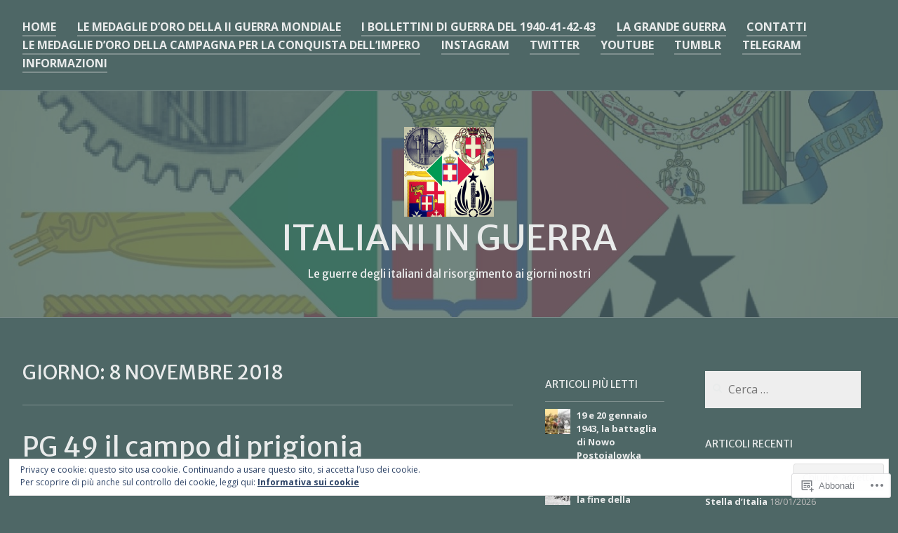

--- FILE ---
content_type: text/html; charset=UTF-8
request_url: https://italianiinguerra.wordpress.com/2018/11/08/
body_size: 28552
content:
<!DOCTYPE html>
<html lang="it-IT">
<head>
<meta charset="UTF-8">
<meta name="viewport" content="width=device-width, initial-scale=1">
<link rel="profile" href="http://gmpg.org/xfn/11">
<link rel="pingback" href="https://italianiinguerra.wordpress.com/xmlrpc.php">

<title>08/11/2018 &#8211; ITALIANI IN GUERRA</title>
<script type="text/javascript">
  WebFontConfig = {"google":{"families":["Merriweather+Sans:r:latin,latin-ext","Open+Sans:r,i,b,bi:latin,latin-ext"]},"api_url":"https:\/\/fonts-api.wp.com\/css"};
  (function() {
    var wf = document.createElement('script');
    wf.src = '/wp-content/plugins/custom-fonts/js/webfont.js';
    wf.type = 'text/javascript';
    wf.async = 'true';
    var s = document.getElementsByTagName('script')[0];
    s.parentNode.insertBefore(wf, s);
	})();
</script><style id="jetpack-custom-fonts-css">.wf-active body{font-family:"Open Sans",sans-serif}.wf-active #infinite-handle span button, .wf-active button, .wf-active input[type="button"], .wf-active input[type="reset"], .wf-active input[type="submit"]{font-family:"Open Sans",sans-serif}.wf-active input[type="email"], .wf-active input[type="password"], .wf-active input[type="search"], .wf-active input[type="text"], .wf-active input[type="url"], .wf-active textarea{font-family:"Open Sans",sans-serif}.wf-active .site-main .comment-navigation, .wf-active .site-main .post-navigation, .wf-active .site-main .posts-navigation{font-family:"Open Sans",sans-serif}.wf-active .entry-footer{font-family:"Open Sans",sans-serif}.wf-active h1, .wf-active h2, .wf-active h3, .wf-active h4, .wf-active h5, .wf-active h6, .wf-active h1 a, .wf-active h2 a, .wf-active h3 a, .wf-active h4 a, .wf-active h5 a, .wf-active h6 a{font-family:"Merriweather Sans",sans-serif;font-style:normal;font-weight:400}.wf-active h1, .wf-active h1 a{font-style:normal;font-weight:400}.wf-active h2, .wf-active h2 a{font-style:normal;font-weight:400}.wf-active h3, .wf-active h3 a{font-style:normal;font-weight:400}.wf-active h4, .wf-active h4 a{font-style:normal;font-weight:400}.wf-active h5, .wf-active h5 a{font-style:normal;font-weight:400}.wf-active h6, .wf-active h6 a{font-style:normal;font-weight:400}@media screen and (max-width: 650px){.wf-active h1, .wf-active h1 a{font-style:normal;font-weight:400}}@media screen and (max-width: 650px){.wf-active h2, .wf-active h2 a{font-style:normal;font-weight:400}}@media screen and (max-width: 650px){.wf-active h3, .wf-active h3 a{font-style:normal;font-weight:400}}@media screen and (max-width: 650px){.wf-active h4, .wf-active h4 a{font-style:normal;font-weight:400}}@media screen and (max-width: 650px){.wf-active h5, .wf-active h5 a{font-style:normal;font-weight:400}}.wf-active .site-description{font-family:"Merriweather Sans",sans-serif;font-weight:400;font-style:normal}.wf-active .site-title, .wf-active .site-title a{font-family:"Merriweather Sans",sans-serif;font-style:normal;font-weight:400}.wf-active .widget-title, .wf-active .widget-title a{font-family:"Merriweather Sans",sans-serif;font-weight:400;font-style:normal}.wf-active .jetpack-display-remote-posts h4{font-style:normal;font-weight:400}.wf-active .entry-title, .wf-active .entry-title a{font-family:"Merriweather Sans",sans-serif;font-style:normal;font-weight:400}@media screen and (max-width: 650px){.wf-active .entry-title, .wf-active .entry-title a{font-style:normal;font-weight:400}}.wf-active .page-title{font-family:"Merriweather Sans",sans-serif;font-style:normal;font-weight:400}.wf-active .comments-title{font-family:"Merriweather Sans",sans-serif;font-style:normal;font-weight:400}</style>
<meta name='robots' content='max-image-preview:large' />
<link rel='dns-prefetch' href='//s0.wp.com' />
<link rel='dns-prefetch' href='//fonts-api.wp.com' />
<link rel='dns-prefetch' href='//af.pubmine.com' />
<link rel="alternate" type="application/rss+xml" title="ITALIANI IN GUERRA &raquo; Feed" href="https://italianiinguerra.wordpress.com/feed/" />
<link rel="alternate" type="application/rss+xml" title="ITALIANI IN GUERRA &raquo; Feed dei commenti" href="https://italianiinguerra.wordpress.com/comments/feed/" />
	<script type="text/javascript">
		/* <![CDATA[ */
		function addLoadEvent(func) {
			var oldonload = window.onload;
			if (typeof window.onload != 'function') {
				window.onload = func;
			} else {
				window.onload = function () {
					oldonload();
					func();
				}
			}
		}
		/* ]]> */
	</script>
	<link crossorigin='anonymous' rel='stylesheet' id='all-css-0-1' href='/wp-content/mu-plugins/widgets/eu-cookie-law/templates/style.css?m=1642463000i&cssminify=yes' type='text/css' media='all' />
<style id='wp-emoji-styles-inline-css'>

	img.wp-smiley, img.emoji {
		display: inline !important;
		border: none !important;
		box-shadow: none !important;
		height: 1em !important;
		width: 1em !important;
		margin: 0 0.07em !important;
		vertical-align: -0.1em !important;
		background: none !important;
		padding: 0 !important;
	}
/*# sourceURL=wp-emoji-styles-inline-css */
</style>
<link crossorigin='anonymous' rel='stylesheet' id='all-css-2-1' href='/wp-content/plugins/gutenberg-core/v22.2.0/build/styles/block-library/style.css?m=1764855221i&cssminify=yes' type='text/css' media='all' />
<style id='wp-block-library-inline-css'>
.has-text-align-justify {
	text-align:justify;
}
.has-text-align-justify{text-align:justify;}

/*# sourceURL=wp-block-library-inline-css */
</style><style id='global-styles-inline-css'>
:root{--wp--preset--aspect-ratio--square: 1;--wp--preset--aspect-ratio--4-3: 4/3;--wp--preset--aspect-ratio--3-4: 3/4;--wp--preset--aspect-ratio--3-2: 3/2;--wp--preset--aspect-ratio--2-3: 2/3;--wp--preset--aspect-ratio--16-9: 16/9;--wp--preset--aspect-ratio--9-16: 9/16;--wp--preset--color--black: #000000;--wp--preset--color--cyan-bluish-gray: #abb8c3;--wp--preset--color--white: #ffffff;--wp--preset--color--pale-pink: #f78da7;--wp--preset--color--vivid-red: #cf2e2e;--wp--preset--color--luminous-vivid-orange: #ff6900;--wp--preset--color--luminous-vivid-amber: #fcb900;--wp--preset--color--light-green-cyan: #7bdcb5;--wp--preset--color--vivid-green-cyan: #00d084;--wp--preset--color--pale-cyan-blue: #8ed1fc;--wp--preset--color--vivid-cyan-blue: #0693e3;--wp--preset--color--vivid-purple: #9b51e0;--wp--preset--gradient--vivid-cyan-blue-to-vivid-purple: linear-gradient(135deg,rgb(6,147,227) 0%,rgb(155,81,224) 100%);--wp--preset--gradient--light-green-cyan-to-vivid-green-cyan: linear-gradient(135deg,rgb(122,220,180) 0%,rgb(0,208,130) 100%);--wp--preset--gradient--luminous-vivid-amber-to-luminous-vivid-orange: linear-gradient(135deg,rgb(252,185,0) 0%,rgb(255,105,0) 100%);--wp--preset--gradient--luminous-vivid-orange-to-vivid-red: linear-gradient(135deg,rgb(255,105,0) 0%,rgb(207,46,46) 100%);--wp--preset--gradient--very-light-gray-to-cyan-bluish-gray: linear-gradient(135deg,rgb(238,238,238) 0%,rgb(169,184,195) 100%);--wp--preset--gradient--cool-to-warm-spectrum: linear-gradient(135deg,rgb(74,234,220) 0%,rgb(151,120,209) 20%,rgb(207,42,186) 40%,rgb(238,44,130) 60%,rgb(251,105,98) 80%,rgb(254,248,76) 100%);--wp--preset--gradient--blush-light-purple: linear-gradient(135deg,rgb(255,206,236) 0%,rgb(152,150,240) 100%);--wp--preset--gradient--blush-bordeaux: linear-gradient(135deg,rgb(254,205,165) 0%,rgb(254,45,45) 50%,rgb(107,0,62) 100%);--wp--preset--gradient--luminous-dusk: linear-gradient(135deg,rgb(255,203,112) 0%,rgb(199,81,192) 50%,rgb(65,88,208) 100%);--wp--preset--gradient--pale-ocean: linear-gradient(135deg,rgb(255,245,203) 0%,rgb(182,227,212) 50%,rgb(51,167,181) 100%);--wp--preset--gradient--electric-grass: linear-gradient(135deg,rgb(202,248,128) 0%,rgb(113,206,126) 100%);--wp--preset--gradient--midnight: linear-gradient(135deg,rgb(2,3,129) 0%,rgb(40,116,252) 100%);--wp--preset--font-size--small: 13px;--wp--preset--font-size--medium: 20px;--wp--preset--font-size--large: 36px;--wp--preset--font-size--x-large: 42px;--wp--preset--font-family--albert-sans: 'Albert Sans', sans-serif;--wp--preset--font-family--alegreya: Alegreya, serif;--wp--preset--font-family--arvo: Arvo, serif;--wp--preset--font-family--bodoni-moda: 'Bodoni Moda', serif;--wp--preset--font-family--bricolage-grotesque: 'Bricolage Grotesque', sans-serif;--wp--preset--font-family--cabin: Cabin, sans-serif;--wp--preset--font-family--chivo: Chivo, sans-serif;--wp--preset--font-family--commissioner: Commissioner, sans-serif;--wp--preset--font-family--cormorant: Cormorant, serif;--wp--preset--font-family--courier-prime: 'Courier Prime', monospace;--wp--preset--font-family--crimson-pro: 'Crimson Pro', serif;--wp--preset--font-family--dm-mono: 'DM Mono', monospace;--wp--preset--font-family--dm-sans: 'DM Sans', sans-serif;--wp--preset--font-family--dm-serif-display: 'DM Serif Display', serif;--wp--preset--font-family--domine: Domine, serif;--wp--preset--font-family--eb-garamond: 'EB Garamond', serif;--wp--preset--font-family--epilogue: Epilogue, sans-serif;--wp--preset--font-family--fahkwang: Fahkwang, sans-serif;--wp--preset--font-family--figtree: Figtree, sans-serif;--wp--preset--font-family--fira-sans: 'Fira Sans', sans-serif;--wp--preset--font-family--fjalla-one: 'Fjalla One', sans-serif;--wp--preset--font-family--fraunces: Fraunces, serif;--wp--preset--font-family--gabarito: Gabarito, system-ui;--wp--preset--font-family--ibm-plex-mono: 'IBM Plex Mono', monospace;--wp--preset--font-family--ibm-plex-sans: 'IBM Plex Sans', sans-serif;--wp--preset--font-family--ibarra-real-nova: 'Ibarra Real Nova', serif;--wp--preset--font-family--instrument-serif: 'Instrument Serif', serif;--wp--preset--font-family--inter: Inter, sans-serif;--wp--preset--font-family--josefin-sans: 'Josefin Sans', sans-serif;--wp--preset--font-family--jost: Jost, sans-serif;--wp--preset--font-family--libre-baskerville: 'Libre Baskerville', serif;--wp--preset--font-family--libre-franklin: 'Libre Franklin', sans-serif;--wp--preset--font-family--literata: Literata, serif;--wp--preset--font-family--lora: Lora, serif;--wp--preset--font-family--merriweather: Merriweather, serif;--wp--preset--font-family--montserrat: Montserrat, sans-serif;--wp--preset--font-family--newsreader: Newsreader, serif;--wp--preset--font-family--noto-sans-mono: 'Noto Sans Mono', sans-serif;--wp--preset--font-family--nunito: Nunito, sans-serif;--wp--preset--font-family--open-sans: 'Open Sans', sans-serif;--wp--preset--font-family--overpass: Overpass, sans-serif;--wp--preset--font-family--pt-serif: 'PT Serif', serif;--wp--preset--font-family--petrona: Petrona, serif;--wp--preset--font-family--piazzolla: Piazzolla, serif;--wp--preset--font-family--playfair-display: 'Playfair Display', serif;--wp--preset--font-family--plus-jakarta-sans: 'Plus Jakarta Sans', sans-serif;--wp--preset--font-family--poppins: Poppins, sans-serif;--wp--preset--font-family--raleway: Raleway, sans-serif;--wp--preset--font-family--roboto: Roboto, sans-serif;--wp--preset--font-family--roboto-slab: 'Roboto Slab', serif;--wp--preset--font-family--rubik: Rubik, sans-serif;--wp--preset--font-family--rufina: Rufina, serif;--wp--preset--font-family--sora: Sora, sans-serif;--wp--preset--font-family--source-sans-3: 'Source Sans 3', sans-serif;--wp--preset--font-family--source-serif-4: 'Source Serif 4', serif;--wp--preset--font-family--space-mono: 'Space Mono', monospace;--wp--preset--font-family--syne: Syne, sans-serif;--wp--preset--font-family--texturina: Texturina, serif;--wp--preset--font-family--urbanist: Urbanist, sans-serif;--wp--preset--font-family--work-sans: 'Work Sans', sans-serif;--wp--preset--spacing--20: 0.44rem;--wp--preset--spacing--30: 0.67rem;--wp--preset--spacing--40: 1rem;--wp--preset--spacing--50: 1.5rem;--wp--preset--spacing--60: 2.25rem;--wp--preset--spacing--70: 3.38rem;--wp--preset--spacing--80: 5.06rem;--wp--preset--shadow--natural: 6px 6px 9px rgba(0, 0, 0, 0.2);--wp--preset--shadow--deep: 12px 12px 50px rgba(0, 0, 0, 0.4);--wp--preset--shadow--sharp: 6px 6px 0px rgba(0, 0, 0, 0.2);--wp--preset--shadow--outlined: 6px 6px 0px -3px rgb(255, 255, 255), 6px 6px rgb(0, 0, 0);--wp--preset--shadow--crisp: 6px 6px 0px rgb(0, 0, 0);}:where(.is-layout-flex){gap: 0.5em;}:where(.is-layout-grid){gap: 0.5em;}body .is-layout-flex{display: flex;}.is-layout-flex{flex-wrap: wrap;align-items: center;}.is-layout-flex > :is(*, div){margin: 0;}body .is-layout-grid{display: grid;}.is-layout-grid > :is(*, div){margin: 0;}:where(.wp-block-columns.is-layout-flex){gap: 2em;}:where(.wp-block-columns.is-layout-grid){gap: 2em;}:where(.wp-block-post-template.is-layout-flex){gap: 1.25em;}:where(.wp-block-post-template.is-layout-grid){gap: 1.25em;}.has-black-color{color: var(--wp--preset--color--black) !important;}.has-cyan-bluish-gray-color{color: var(--wp--preset--color--cyan-bluish-gray) !important;}.has-white-color{color: var(--wp--preset--color--white) !important;}.has-pale-pink-color{color: var(--wp--preset--color--pale-pink) !important;}.has-vivid-red-color{color: var(--wp--preset--color--vivid-red) !important;}.has-luminous-vivid-orange-color{color: var(--wp--preset--color--luminous-vivid-orange) !important;}.has-luminous-vivid-amber-color{color: var(--wp--preset--color--luminous-vivid-amber) !important;}.has-light-green-cyan-color{color: var(--wp--preset--color--light-green-cyan) !important;}.has-vivid-green-cyan-color{color: var(--wp--preset--color--vivid-green-cyan) !important;}.has-pale-cyan-blue-color{color: var(--wp--preset--color--pale-cyan-blue) !important;}.has-vivid-cyan-blue-color{color: var(--wp--preset--color--vivid-cyan-blue) !important;}.has-vivid-purple-color{color: var(--wp--preset--color--vivid-purple) !important;}.has-black-background-color{background-color: var(--wp--preset--color--black) !important;}.has-cyan-bluish-gray-background-color{background-color: var(--wp--preset--color--cyan-bluish-gray) !important;}.has-white-background-color{background-color: var(--wp--preset--color--white) !important;}.has-pale-pink-background-color{background-color: var(--wp--preset--color--pale-pink) !important;}.has-vivid-red-background-color{background-color: var(--wp--preset--color--vivid-red) !important;}.has-luminous-vivid-orange-background-color{background-color: var(--wp--preset--color--luminous-vivid-orange) !important;}.has-luminous-vivid-amber-background-color{background-color: var(--wp--preset--color--luminous-vivid-amber) !important;}.has-light-green-cyan-background-color{background-color: var(--wp--preset--color--light-green-cyan) !important;}.has-vivid-green-cyan-background-color{background-color: var(--wp--preset--color--vivid-green-cyan) !important;}.has-pale-cyan-blue-background-color{background-color: var(--wp--preset--color--pale-cyan-blue) !important;}.has-vivid-cyan-blue-background-color{background-color: var(--wp--preset--color--vivid-cyan-blue) !important;}.has-vivid-purple-background-color{background-color: var(--wp--preset--color--vivid-purple) !important;}.has-black-border-color{border-color: var(--wp--preset--color--black) !important;}.has-cyan-bluish-gray-border-color{border-color: var(--wp--preset--color--cyan-bluish-gray) !important;}.has-white-border-color{border-color: var(--wp--preset--color--white) !important;}.has-pale-pink-border-color{border-color: var(--wp--preset--color--pale-pink) !important;}.has-vivid-red-border-color{border-color: var(--wp--preset--color--vivid-red) !important;}.has-luminous-vivid-orange-border-color{border-color: var(--wp--preset--color--luminous-vivid-orange) !important;}.has-luminous-vivid-amber-border-color{border-color: var(--wp--preset--color--luminous-vivid-amber) !important;}.has-light-green-cyan-border-color{border-color: var(--wp--preset--color--light-green-cyan) !important;}.has-vivid-green-cyan-border-color{border-color: var(--wp--preset--color--vivid-green-cyan) !important;}.has-pale-cyan-blue-border-color{border-color: var(--wp--preset--color--pale-cyan-blue) !important;}.has-vivid-cyan-blue-border-color{border-color: var(--wp--preset--color--vivid-cyan-blue) !important;}.has-vivid-purple-border-color{border-color: var(--wp--preset--color--vivid-purple) !important;}.has-vivid-cyan-blue-to-vivid-purple-gradient-background{background: var(--wp--preset--gradient--vivid-cyan-blue-to-vivid-purple) !important;}.has-light-green-cyan-to-vivid-green-cyan-gradient-background{background: var(--wp--preset--gradient--light-green-cyan-to-vivid-green-cyan) !important;}.has-luminous-vivid-amber-to-luminous-vivid-orange-gradient-background{background: var(--wp--preset--gradient--luminous-vivid-amber-to-luminous-vivid-orange) !important;}.has-luminous-vivid-orange-to-vivid-red-gradient-background{background: var(--wp--preset--gradient--luminous-vivid-orange-to-vivid-red) !important;}.has-very-light-gray-to-cyan-bluish-gray-gradient-background{background: var(--wp--preset--gradient--very-light-gray-to-cyan-bluish-gray) !important;}.has-cool-to-warm-spectrum-gradient-background{background: var(--wp--preset--gradient--cool-to-warm-spectrum) !important;}.has-blush-light-purple-gradient-background{background: var(--wp--preset--gradient--blush-light-purple) !important;}.has-blush-bordeaux-gradient-background{background: var(--wp--preset--gradient--blush-bordeaux) !important;}.has-luminous-dusk-gradient-background{background: var(--wp--preset--gradient--luminous-dusk) !important;}.has-pale-ocean-gradient-background{background: var(--wp--preset--gradient--pale-ocean) !important;}.has-electric-grass-gradient-background{background: var(--wp--preset--gradient--electric-grass) !important;}.has-midnight-gradient-background{background: var(--wp--preset--gradient--midnight) !important;}.has-small-font-size{font-size: var(--wp--preset--font-size--small) !important;}.has-medium-font-size{font-size: var(--wp--preset--font-size--medium) !important;}.has-large-font-size{font-size: var(--wp--preset--font-size--large) !important;}.has-x-large-font-size{font-size: var(--wp--preset--font-size--x-large) !important;}.has-albert-sans-font-family{font-family: var(--wp--preset--font-family--albert-sans) !important;}.has-alegreya-font-family{font-family: var(--wp--preset--font-family--alegreya) !important;}.has-arvo-font-family{font-family: var(--wp--preset--font-family--arvo) !important;}.has-bodoni-moda-font-family{font-family: var(--wp--preset--font-family--bodoni-moda) !important;}.has-bricolage-grotesque-font-family{font-family: var(--wp--preset--font-family--bricolage-grotesque) !important;}.has-cabin-font-family{font-family: var(--wp--preset--font-family--cabin) !important;}.has-chivo-font-family{font-family: var(--wp--preset--font-family--chivo) !important;}.has-commissioner-font-family{font-family: var(--wp--preset--font-family--commissioner) !important;}.has-cormorant-font-family{font-family: var(--wp--preset--font-family--cormorant) !important;}.has-courier-prime-font-family{font-family: var(--wp--preset--font-family--courier-prime) !important;}.has-crimson-pro-font-family{font-family: var(--wp--preset--font-family--crimson-pro) !important;}.has-dm-mono-font-family{font-family: var(--wp--preset--font-family--dm-mono) !important;}.has-dm-sans-font-family{font-family: var(--wp--preset--font-family--dm-sans) !important;}.has-dm-serif-display-font-family{font-family: var(--wp--preset--font-family--dm-serif-display) !important;}.has-domine-font-family{font-family: var(--wp--preset--font-family--domine) !important;}.has-eb-garamond-font-family{font-family: var(--wp--preset--font-family--eb-garamond) !important;}.has-epilogue-font-family{font-family: var(--wp--preset--font-family--epilogue) !important;}.has-fahkwang-font-family{font-family: var(--wp--preset--font-family--fahkwang) !important;}.has-figtree-font-family{font-family: var(--wp--preset--font-family--figtree) !important;}.has-fira-sans-font-family{font-family: var(--wp--preset--font-family--fira-sans) !important;}.has-fjalla-one-font-family{font-family: var(--wp--preset--font-family--fjalla-one) !important;}.has-fraunces-font-family{font-family: var(--wp--preset--font-family--fraunces) !important;}.has-gabarito-font-family{font-family: var(--wp--preset--font-family--gabarito) !important;}.has-ibm-plex-mono-font-family{font-family: var(--wp--preset--font-family--ibm-plex-mono) !important;}.has-ibm-plex-sans-font-family{font-family: var(--wp--preset--font-family--ibm-plex-sans) !important;}.has-ibarra-real-nova-font-family{font-family: var(--wp--preset--font-family--ibarra-real-nova) !important;}.has-instrument-serif-font-family{font-family: var(--wp--preset--font-family--instrument-serif) !important;}.has-inter-font-family{font-family: var(--wp--preset--font-family--inter) !important;}.has-josefin-sans-font-family{font-family: var(--wp--preset--font-family--josefin-sans) !important;}.has-jost-font-family{font-family: var(--wp--preset--font-family--jost) !important;}.has-libre-baskerville-font-family{font-family: var(--wp--preset--font-family--libre-baskerville) !important;}.has-libre-franklin-font-family{font-family: var(--wp--preset--font-family--libre-franklin) !important;}.has-literata-font-family{font-family: var(--wp--preset--font-family--literata) !important;}.has-lora-font-family{font-family: var(--wp--preset--font-family--lora) !important;}.has-merriweather-font-family{font-family: var(--wp--preset--font-family--merriweather) !important;}.has-montserrat-font-family{font-family: var(--wp--preset--font-family--montserrat) !important;}.has-newsreader-font-family{font-family: var(--wp--preset--font-family--newsreader) !important;}.has-noto-sans-mono-font-family{font-family: var(--wp--preset--font-family--noto-sans-mono) !important;}.has-nunito-font-family{font-family: var(--wp--preset--font-family--nunito) !important;}.has-open-sans-font-family{font-family: var(--wp--preset--font-family--open-sans) !important;}.has-overpass-font-family{font-family: var(--wp--preset--font-family--overpass) !important;}.has-pt-serif-font-family{font-family: var(--wp--preset--font-family--pt-serif) !important;}.has-petrona-font-family{font-family: var(--wp--preset--font-family--petrona) !important;}.has-piazzolla-font-family{font-family: var(--wp--preset--font-family--piazzolla) !important;}.has-playfair-display-font-family{font-family: var(--wp--preset--font-family--playfair-display) !important;}.has-plus-jakarta-sans-font-family{font-family: var(--wp--preset--font-family--plus-jakarta-sans) !important;}.has-poppins-font-family{font-family: var(--wp--preset--font-family--poppins) !important;}.has-raleway-font-family{font-family: var(--wp--preset--font-family--raleway) !important;}.has-roboto-font-family{font-family: var(--wp--preset--font-family--roboto) !important;}.has-roboto-slab-font-family{font-family: var(--wp--preset--font-family--roboto-slab) !important;}.has-rubik-font-family{font-family: var(--wp--preset--font-family--rubik) !important;}.has-rufina-font-family{font-family: var(--wp--preset--font-family--rufina) !important;}.has-sora-font-family{font-family: var(--wp--preset--font-family--sora) !important;}.has-source-sans-3-font-family{font-family: var(--wp--preset--font-family--source-sans-3) !important;}.has-source-serif-4-font-family{font-family: var(--wp--preset--font-family--source-serif-4) !important;}.has-space-mono-font-family{font-family: var(--wp--preset--font-family--space-mono) !important;}.has-syne-font-family{font-family: var(--wp--preset--font-family--syne) !important;}.has-texturina-font-family{font-family: var(--wp--preset--font-family--texturina) !important;}.has-urbanist-font-family{font-family: var(--wp--preset--font-family--urbanist) !important;}.has-work-sans-font-family{font-family: var(--wp--preset--font-family--work-sans) !important;}
/*# sourceURL=global-styles-inline-css */
</style>

<style id='classic-theme-styles-inline-css'>
/*! This file is auto-generated */
.wp-block-button__link{color:#fff;background-color:#32373c;border-radius:9999px;box-shadow:none;text-decoration:none;padding:calc(.667em + 2px) calc(1.333em + 2px);font-size:1.125em}.wp-block-file__button{background:#32373c;color:#fff;text-decoration:none}
/*# sourceURL=/wp-includes/css/classic-themes.min.css */
</style>
<link crossorigin='anonymous' rel='stylesheet' id='all-css-4-1' href='/_static/??-eJx9jsEKwjAQRH/IzZK2VD2I39Kki0azScgmLf69EaEKgpc5DO8Ng2sCG0OhUDD5enFB0Ebjo70LdkoflAZxnDxBpkUNODspGwFSHp6UFdnh1xBX+Gxlaj2nqbwIptlN5Ikb9k9bU3PAmJRJBFqyqwzl2kT58d41pmrQUp5qiLj9OvNJ7wc9Hvu+G29PA9dXPw==&cssminify=yes' type='text/css' media='all' />
<link rel='stylesheet' id='cerauno-fonts-css' href='https://fonts-api.wp.com/css?family=Karla%3A400%2C400italic%2C700%2C700italic%7CMontserrat%3A400%2C700&#038;subset=latin%2Clatin-ext' media='all' />
<link crossorigin='anonymous' rel='stylesheet' id='all-css-6-1' href='/_static/??-eJx9i8EKAjEMRH/IGBYq6kH8lm7I1kqblKZl2b+3elKEvQzzmHm4FiCVxtKwPTizYekzElffRXEZk30S/MqmmY9kdsB9KwqhtS0xrIU0/ym5Q0k9RDGsPCcNowYcry/ckwIrJCXfosoPwJJ8rG/1nm+TO12du5wn93wBWOBVcw==&cssminify=yes' type='text/css' media='all' />
<link crossorigin='anonymous' rel='stylesheet' id='print-css-7-1' href='/wp-content/mu-plugins/global-print/global-print.css?m=1465851035i&cssminify=yes' type='text/css' media='print' />
<style id='jetpack-global-styles-frontend-style-inline-css'>
:root { --font-headings: unset; --font-base: unset; --font-headings-default: -apple-system,BlinkMacSystemFont,"Segoe UI",Roboto,Oxygen-Sans,Ubuntu,Cantarell,"Helvetica Neue",sans-serif; --font-base-default: -apple-system,BlinkMacSystemFont,"Segoe UI",Roboto,Oxygen-Sans,Ubuntu,Cantarell,"Helvetica Neue",sans-serif;}
/*# sourceURL=jetpack-global-styles-frontend-style-inline-css */
</style>
<link crossorigin='anonymous' rel='stylesheet' id='all-css-10-1' href='/wp-content/themes/h4/global.css?m=1420737423i&cssminify=yes' type='text/css' media='all' />
<script type="text/javascript" id="wpcom-actionbar-placeholder-js-extra">
/* <![CDATA[ */
var actionbardata = {"siteID":"148252247","postID":"0","siteURL":"https://italianiinguerra.wordpress.com","xhrURL":"https://italianiinguerra.wordpress.com/wp-admin/admin-ajax.php","nonce":"f23bfaeb8e","isLoggedIn":"","statusMessage":"","subsEmailDefault":"instantly","proxyScriptUrl":"https://s0.wp.com/wp-content/js/wpcom-proxy-request.js?m=1513050504i&amp;ver=20211021","i18n":{"followedText":"I nuovi articoli del sito saranno visibili sul tuo \u003Ca href=\"https://wordpress.com/reader\"\u003EReader\u003C/a\u003E","foldBar":"Riduci la barra","unfoldBar":"Espandi la barra","shortLinkCopied":"Shortlink copiato negli appunti."}};
//# sourceURL=wpcom-actionbar-placeholder-js-extra
/* ]]> */
</script>
<script type="text/javascript" id="jetpack-mu-wpcom-settings-js-before">
/* <![CDATA[ */
var JETPACK_MU_WPCOM_SETTINGS = {"assetsUrl":"https://s0.wp.com/wp-content/mu-plugins/jetpack-mu-wpcom-plugin/moon/jetpack_vendor/automattic/jetpack-mu-wpcom/src/build/"};
//# sourceURL=jetpack-mu-wpcom-settings-js-before
/* ]]> */
</script>
<script crossorigin='anonymous' type='text/javascript'  src='/_static/??/wp-content/js/rlt-proxy.js,/wp-content/blog-plugins/wordads-classes/js/cmp/v2/cmp-non-gdpr.js?m=1720530689j'></script>
<script type="text/javascript" id="rlt-proxy-js-after">
/* <![CDATA[ */
	rltInitialize( {"token":null,"iframeOrigins":["https:\/\/widgets.wp.com"]} );
//# sourceURL=rlt-proxy-js-after
/* ]]> */
</script>
<link rel="EditURI" type="application/rsd+xml" title="RSD" href="https://italianiinguerra.wordpress.com/xmlrpc.php?rsd" />
<meta name="generator" content="WordPress.com" />

<!-- Jetpack Open Graph Tags -->
<meta property="og:type" content="website" />
<meta property="og:title" content="08/11/2018 &#8211; ITALIANI IN GUERRA" />
<meta property="og:site_name" content="ITALIANI IN GUERRA" />
<meta property="og:image" content="https://italianiinguerra.wordpress.com/wp-content/uploads/2018/06/cropped-20171204_21225811.jpg?w=200" />
<meta property="og:image:width" content="200" />
<meta property="og:image:height" content="200" />
<meta property="og:image:alt" content="" />
<meta property="og:locale" content="it_IT" />
<meta property="fb:app_id" content="249643311490" />
<meta name="twitter:creator" content="@Italianiinguerr" />
<meta name="twitter:site" content="@Italianiinguerr" />

<!-- End Jetpack Open Graph Tags -->
<link rel="search" type="application/opensearchdescription+xml" href="https://italianiinguerra.wordpress.com/osd.xml" title="ITALIANI IN GUERRA" />
<link rel="search" type="application/opensearchdescription+xml" href="https://s1.wp.com/opensearch.xml" title="WordPress.com" />
<meta name="theme-color" content="#4e6766" />
<style type="text/css">.recentcomments a{display:inline !important;padding:0 !important;margin:0 !important;}</style>		<style type="text/css">
			.recentcomments a {
				display: inline !important;
				padding: 0 !important;
				margin: 0 !important;
			}

			table.recentcommentsavatartop img.avatar, table.recentcommentsavatarend img.avatar {
				border: 0px;
				margin: 0;
			}

			table.recentcommentsavatartop a, table.recentcommentsavatarend a {
				border: 0px !important;
				background-color: transparent !important;
			}

			td.recentcommentsavatarend, td.recentcommentsavatartop {
				padding: 0px 0px 1px 0px;
				margin: 0px;
			}

			td.recentcommentstextend {
				border: none !important;
				padding: 0px 0px 2px 10px;
			}

			.rtl td.recentcommentstextend {
				padding: 0px 10px 2px 0px;
			}

			td.recentcommentstexttop {
				border: none;
				padding: 0px 0px 0px 10px;
			}

			.rtl td.recentcommentstexttop {
				padding: 0px 10px 0px 0px;
			}
		</style>
		<meta name="description" content="1 articolo pubblicato da Italiani in guerra il November 8, 2018" />

		<style type="text/css" id="custom-header-image">
			.site-branding:before {
				background-image: url( https://italianiinguerra.wordpress.com/wp-content/uploads/2018/06/cropped-20171204_21225812.jpg);
				background-position: center;
				background-repeat: no-repeat;
				background-size: cover;
				content: "";
				display: block;
				opacity: 0.2;
				position: absolute;
					top: 0;
					left: 0;
				width: 100%;
				height: 100%;
				z-index: -1;
			}
		</style>
	<style type="text/css" id="custom-background-css">
body.custom-background { background-color: #4e6766; }
</style>
	<script type="text/javascript">
/* <![CDATA[ */
var wa_client = {}; wa_client.cmd = []; wa_client.config = { 'blog_id': 148252247, 'blog_language': 'it', 'is_wordads': true, 'hosting_type': 1, 'afp_account_id': 'pub-5353420042583980', 'afp_host_id': 5038568878849053, 'theme': 'pub/cerauno', '_': { 'title': 'Pubblicità', 'privacy_settings': 'Impostazioni sulla privacy' }, 'formats': [ 'belowpost', 'bottom_sticky', 'sidebar_sticky_right', 'sidebar', 'top', 'shortcode', 'gutenberg_rectangle', 'gutenberg_leaderboard', 'gutenberg_mobile_leaderboard', 'gutenberg_skyscraper' ] };
/* ]]> */
</script>
		<script type="text/javascript">

			window.doNotSellCallback = function() {

				var linkElements = [
					'a[href="https://wordpress.com/?ref=footer_blog"]',
					'a[href="https://wordpress.com/?ref=footer_website"]',
					'a[href="https://wordpress.com/?ref=vertical_footer"]',
					'a[href^="https://wordpress.com/?ref=footer_segment_"]',
				].join(',');

				var dnsLink = document.createElement( 'a' );
				dnsLink.href = 'https://wordpress.com/it/advertising-program-optout/';
				dnsLink.classList.add( 'do-not-sell-link' );
				dnsLink.rel = 'nofollow';
				dnsLink.style.marginLeft = '0.5em';
				dnsLink.textContent = 'Non vendere o condividere le mie informazioni personali';

				var creditLinks = document.querySelectorAll( linkElements );

				if ( 0 === creditLinks.length ) {
					return false;
				}

				Array.prototype.forEach.call( creditLinks, function( el ) {
					el.insertAdjacentElement( 'afterend', dnsLink );
				});

				return true;
			};

		</script>
		<style type="text/css" id="custom-colors-css">body, .site-description { color: #E9EBEB;}
.main-navigation a, .main-navigation a:visited { color: #E9EBEB;}
.main-navigation a:hover, .main-navigation a:focus { color: #FFFFFF;}
button, input[type="button"], input[type="reset"], input[type="submit"] { color: #CED6D8;}
button:hover, input[type="button"]:hover, input[type="reset"]:hover, input[type="submit"]:hover, button:focus, input[type="button"]:focus, input[type="reset"]:focus, input[type="submit"]:focus, button:active, input[type="button"]:active, input[type="reset"]:active, input[type="submit"]:active { color: #CED6D8;}
.main-navigation > div:first-of-type a, .main-navigation ul ul a, .social-links, .main-navigation ul ul, .site-info, .entry-footer, .footer-widgets, .main-navigation, .page-header, .site-content, table, .widget ul li, .site-main .comment-navigation, .site-main .posts-navigation, .site-main .post-navigation { border-color: #eeeeee;}
.main-navigation > div:first-of-type a, .main-navigation ul ul a, .social-links, .main-navigation ul ul, .site-info, .entry-footer, .footer-widgets, .main-navigation, .page-header, .site-content, table, .widget ul li, .site-main .comment-navigation, .site-main .posts-navigation, .site-main .post-navigation { border-color: rgba( 238, 238, 238, 0.3 );}
body, .main-navigation ul ul { background-color: #4e6766;}
tr:nth-of-type(2n) { background-color: #485F5F;}
button, input[type="button"], input[type="reset"], input[type="submit"] { background-color: #495762;}
button:hover, input[type="button"]:hover, input[type="reset"]:hover, input[type="submit"]:hover, button:focus, input[type="button"]:focus, input[type="reset"]:focus, input[type="submit"]:focus, button:active, input[type="button"]:active, input[type="reset"]:active, input[type="submit"]:active { background-color: #3E4B55;}
.social-links li a:before { color: #E9EBEB;}
.social-links li a:hover:before { color: #E9EBEB;}
.entry-footer a, .entry-footer a:visited, .entry-meta a, .entry-meta a:visited, a, a:visited { color: #E9EBEB;}
.site-main .comment-navigation a, .site-main .posts-navigation a, .site-main .post-navigation a { color: #E9EBEB;}
.site-main .comment-navigation a:visited, .site-main .posts-navigation a:visited, .site-main .post-navigation a:visited { color: #E9EBEB;}
.entry-footer { color: #E9EBEB;}
a:focus, a:hover { color: #FFFFFF;}
.site-main .comment-navigation, .site-main .posts-navigation, .site-main .post-navigation { color: #E9EBEB;}
h1, h2, h3, h4, h5, h6 { color: #E9EBEB;}
h1 a, h2 a, h3 a, h4 a, h5 a, h6 a { color: #E9EBEB;}
.entry-title, .entry-title a, .entry-title a:visited { color: #E9EBEB;}
.site-title a, .site-title a:visited { color: #E9EBEB;}
</style>
<link rel="icon" href="https://italianiinguerra.wordpress.com/wp-content/uploads/2018/06/cropped-20171204_21225811.jpg?w=32" sizes="32x32" />
<link rel="icon" href="https://italianiinguerra.wordpress.com/wp-content/uploads/2018/06/cropped-20171204_21225811.jpg?w=192" sizes="192x192" />
<link rel="apple-touch-icon" href="https://italianiinguerra.wordpress.com/wp-content/uploads/2018/06/cropped-20171204_21225811.jpg?w=180" />
<meta name="msapplication-TileImage" content="https://italianiinguerra.wordpress.com/wp-content/uploads/2018/06/cropped-20171204_21225811.jpg?w=270" />
<script type="text/javascript">
	window.google_analytics_uacct = "UA-52447-2";
</script>

<script type="text/javascript">
	var _gaq = _gaq || [];
	_gaq.push(['_setAccount', 'UA-52447-2']);
	_gaq.push(['_gat._anonymizeIp']);
	_gaq.push(['_setDomainName', 'wordpress.com']);
	_gaq.push(['_initData']);
	_gaq.push(['_trackPageview']);

	(function() {
		var ga = document.createElement('script'); ga.type = 'text/javascript'; ga.async = true;
		ga.src = ('https:' == document.location.protocol ? 'https://ssl' : 'http://www') + '.google-analytics.com/ga.js';
		(document.getElementsByTagName('head')[0] || document.getElementsByTagName('body')[0]).appendChild(ga);
	})();
</script>
<link crossorigin='anonymous' rel='stylesheet' id='all-css-0-3' href='/wp-content/mu-plugins/jetpack-plugin/moon/modules/widgets/top-posts/style.css?m=1753284714i&cssminify=yes' type='text/css' media='all' />
</head>

<body class="archive date custom-background wp-custom-logo wp-theme-pubcerauno customizer-styles-applied jetpack-reblog-enabled has-site-logo">
<div id="page" class="hfeed site">
	<a class="skip-link screen-reader-text" href="#content">Vai al contenuto</a>

	<header id="masthead" class="site-header" role="banner">
		<nav id="site-navigation" class="main-navigation clear" role="navigation">
			<button class="menu-toggle" aria-controls="primary-menu" aria-expanded="false">Menu</button>
			<div class="menu-primary-container"><ul id="primary-menu" class="menu"><li id="menu-item-8" class="menu-item menu-item-type-custom menu-item-object-custom menu-item-8"><a href="/">Home</a></li>
<li id="menu-item-4392" class="menu-item menu-item-type-post_type menu-item-object-page menu-item-4392"><a href="https://italianiinguerra.wordpress.com/le-m-o-v-m-della-2a-guerra-mondiale/">Le Medaglie d’Oro della II Guerra mondiale</a></li>
<li id="menu-item-4251" class="menu-item menu-item-type-post_type menu-item-object-page menu-item-4251"><a href="https://italianiinguerra.wordpress.com/bollettini-di-guerra/">I bollettini di Guerra del 1940-41-42-43</a></li>
<li id="menu-item-4250" class="menu-item menu-item-type-post_type menu-item-object-page menu-item-4250"><a href="https://italianiinguerra.wordpress.com/prima-guerra-mondiale/">La Grande Guerra</a></li>
<li id="menu-item-10" class="menu-item menu-item-type-post_type menu-item-object-page menu-item-10"><a href="https://italianiinguerra.wordpress.com/contatti/">Contatti</a></li>
<li id="menu-item-23308" class="menu-item menu-item-type-post_type menu-item-object-page menu-item-23308"><a href="https://italianiinguerra.wordpress.com/le-medaglie-doro-della-campagna-per-la-conquista-dellimpero/">Le Medaglie d’oro della campagna per la conquista dell’Impero</a></li>
<li id="menu-item-131" class="menu-item menu-item-type-custom menu-item-object-custom menu-item-131"><a target="_blank" rel="noopener" href="https://www.instagram.com/eroismoitaliano/">Instagram</a></li>
<li id="menu-item-129" class="menu-item menu-item-type-custom menu-item-object-custom menu-item-129"><a target="_blank" rel="noopener" href="https://twitter.com/ItalianellaM">Twitter</a></li>
<li id="menu-item-11314" class="menu-item menu-item-type-custom menu-item-object-custom menu-item-11314"><a href="https://www.youtube.com/channel/UCWgtUWnSTr22Ngpt35HVv-A">Youtube</a></li>
<li id="menu-item-281" class="menu-item menu-item-type-custom menu-item-object-custom menu-item-281"><a target="_blank" rel="noopener" href="https://italianiinguerra.tumblr.com/">Tumblr</a></li>
<li id="menu-item-31580" class="menu-item menu-item-type-custom menu-item-object-custom menu-item-31580"><a href="https://t.me/appassionatidistoria">Telegram</a></li>
<li id="menu-item-9" class="menu-item menu-item-type-post_type menu-item-object-page menu-item-9"><a href="https://italianiinguerra.wordpress.com/informazioni/">Informazioni</a></li>
</ul></div>
					</nav><!-- #site-navigation -->

		<div class="site-branding">
							<a href="https://italianiinguerra.wordpress.com/" class="site-logo-link" rel="home" itemprop="url"><img width="128" height="128" src="https://italianiinguerra.wordpress.com/wp-content/uploads/2019/06/logo-italiani-in-guerra.png?w=128" class="site-logo attachment-cerauno-site-logo" alt="" data-size="cerauno-site-logo" itemprop="logo" decoding="async" data-attachment-id="4178" data-permalink="https://italianiinguerra.wordpress.com/logo-italiani-in-guerra-3/" data-orig-file="https://italianiinguerra.wordpress.com/wp-content/uploads/2019/06/logo-italiani-in-guerra.png" data-orig-size="128,128" data-comments-opened="1" data-image-meta="{&quot;aperture&quot;:&quot;0&quot;,&quot;credit&quot;:&quot;&quot;,&quot;camera&quot;:&quot;&quot;,&quot;caption&quot;:&quot;&quot;,&quot;created_timestamp&quot;:&quot;0&quot;,&quot;copyright&quot;:&quot;&quot;,&quot;focal_length&quot;:&quot;0&quot;,&quot;iso&quot;:&quot;0&quot;,&quot;shutter_speed&quot;:&quot;0&quot;,&quot;title&quot;:&quot;&quot;,&quot;orientation&quot;:&quot;0&quot;}" data-image-title="Logo Italiani in Guerra" data-image-description="" data-image-caption="" data-medium-file="https://italianiinguerra.wordpress.com/wp-content/uploads/2019/06/logo-italiani-in-guerra.png?w=128" data-large-file="https://italianiinguerra.wordpress.com/wp-content/uploads/2019/06/logo-italiani-in-guerra.png?w=128" /></a>						<h1 class="site-title"><a href="https://italianiinguerra.wordpress.com/" rel="home">ITALIANI IN GUERRA</a></h1>
			<h2 class="site-description">Le guerre degli italiani dal risorgimento ai giorni nostri</h2>
		</div><!-- .site-branding -->
	</header><!-- #masthead -->

	<div id="content" class="site-content">

	
	<div id="primary" class="content-area">
		<main id="main" class="site-main" role="main">

		
			<header class="page-header">
				<h1 class="page-title">Giorno: <span>8 novembre 2018</span></h1>			</header><!-- .page-header -->

						
				
<article id="post-2300" class="post-2300 post type-post status-publish format-standard has-post-thumbnail hentry category-2-g-m-i-bollettini-di-guerra category-2-g-m-prigionieri-e-internati-dagli-italiani tag-alleati tag-campi-di-concentramento tag-prigionia">
	<header class="entry-header">
		<h1 class="entry-title"><a href="https://italianiinguerra.wordpress.com/2018/11/08/pg-49-il-campo-di-prigionia-di-fontanellato/" rel="bookmark">PG 49 il campo di prigionia di&nbsp;Fontanellato</a></h1>
					<div class="featured-image">
				<a href="https://italianiinguerra.wordpress.com/2018/11/08/pg-49-il-campo-di-prigionia-di-fontanellato/" title="PG 49 il campo di prigionia di&nbsp;Fontanellato"><img width="800" height="300" src="https://italianiinguerra.wordpress.com/wp-content/uploads/2018/11/fontanellato.jpg?w=800&amp;h=300&amp;crop=1" class="attachment-cerauno-home size-cerauno-home wp-post-image" alt="" decoding="async" srcset="https://italianiinguerra.wordpress.com/wp-content/uploads/2018/11/fontanellato.jpg?w=800&amp;h=300&amp;crop=1 800w, https://italianiinguerra.wordpress.com/wp-content/uploads/2018/11/fontanellato.jpg?w=150&amp;h=56&amp;crop=1 150w, https://italianiinguerra.wordpress.com/wp-content/uploads/2018/11/fontanellato.jpg?w=300&amp;h=113&amp;crop=1 300w, https://italianiinguerra.wordpress.com/wp-content/uploads/2018/11/fontanellato.jpg?w=768&amp;h=288&amp;crop=1 768w" sizes="(max-width: 800px) 100vw, 800px" data-attachment-id="2303" data-permalink="https://italianiinguerra.wordpress.com/2018/11/08/pg-49-il-campo-di-prigionia-di-fontanellato/fontanellato/" data-orig-file="https://italianiinguerra.wordpress.com/wp-content/uploads/2018/11/fontanellato.jpg" data-orig-size="800,446" data-comments-opened="1" data-image-meta="{&quot;aperture&quot;:&quot;0&quot;,&quot;credit&quot;:&quot;&quot;,&quot;camera&quot;:&quot;&quot;,&quot;caption&quot;:&quot;&quot;,&quot;created_timestamp&quot;:&quot;0&quot;,&quot;copyright&quot;:&quot;&quot;,&quot;focal_length&quot;:&quot;0&quot;,&quot;iso&quot;:&quot;0&quot;,&quot;shutter_speed&quot;:&quot;0&quot;,&quot;title&quot;:&quot;&quot;,&quot;orientation&quot;:&quot;0&quot;}" data-image-title="Fontanellato" data-image-description="" data-image-caption="" data-medium-file="https://italianiinguerra.wordpress.com/wp-content/uploads/2018/11/fontanellato.jpg?w=300" data-large-file="https://italianiinguerra.wordpress.com/wp-content/uploads/2018/11/fontanellato.jpg?w=800" /></a>
			</div>
			</header><!-- .entry-header -->

	<div class="entry-summary">
		<p>Nell’agosto 1943 erano quasi 80.000 i prigionieri alleati in mano degli italiani distribuiti in 72 campi e 12 ospedali militari, di cui 5.600 ufficiali. Il numero è confermato anche dal War Office britannico che cita in 79.543 i militari alleati detenuti dagli italiani. di questi 42.200 erano britannici. Alcuni di loro erano stati catturati sul&hellip; <a class="more-link" href="https://italianiinguerra.wordpress.com/2018/11/08/pg-49-il-campo-di-prigionia-di-fontanellato/">Read More <span class="screen-reader-text">PG 49 il campo di prigionia di&nbsp;Fontanellato</span></a></p>
	</div><!-- .entry-excerpt -->

			<div class="entry-meta">
			<span class="posted-on"><a href="https://italianiinguerra.wordpress.com/2018/11/08/pg-49-il-campo-di-prigionia-di-fontanellato/" rel="bookmark"><time class="entry-date published" datetime="2018-11-08T23:22:23+01:00">08/11/2018</time><time class="updated" datetime="2019-11-08T22:39:07+01:00">08/11/2019</time></a></span><span class="byline"> <span class="author vcard"><a class="url fn n" href="https://italianiinguerra.wordpress.com/author/italianiinguerra/">Italiani in guerra</a></span></span><span class="comments-link"><a href="https://italianiinguerra.wordpress.com/2018/11/08/pg-49-il-campo-di-prigionia-di-fontanellato/#comments">1 commento</a></span>		</div><!-- .entry-meta -->
	
</article><!-- #post-## -->

			
			
		
		</main><!-- #main -->
	</div><!-- #primary -->


<div id="secondary" class="widget-area sidebar-left" role="complementary">
	<aside id="top-posts-3" class="widget widget_top-posts"><h1 class="widget-title">Articoli più letti</h1><ul class='widgets-list-layout no-grav'>
<li><a href="https://italianiinguerra.wordpress.com/2021/01/20/19-e-20-gennaio-1943-la-battaglia-di-nowo-postojalowka/" title="19 e 20 gennaio 1943, la battaglia di Nowo Postojalowka" class="bump-view" data-bump-view="tp"><img loading="lazy" width="40" height="40" src="https://i0.wp.com/italianiinguerra.wordpress.com/wp-content/uploads/2021/01/19-20-gennaio-1943-la-battaglia-di-nowo-postojalowka-copia.jpg?fit=1200%2C403&#038;ssl=1&#038;resize=40%2C40" srcset="https://i0.wp.com/italianiinguerra.wordpress.com/wp-content/uploads/2021/01/19-20-gennaio-1943-la-battaglia-di-nowo-postojalowka-copia.jpg?fit=1200%2C403&amp;ssl=1&amp;resize=40%2C40 1x, https://i0.wp.com/italianiinguerra.wordpress.com/wp-content/uploads/2021/01/19-20-gennaio-1943-la-battaglia-di-nowo-postojalowka-copia.jpg?fit=1200%2C403&amp;ssl=1&amp;resize=60%2C60 1.5x, https://i0.wp.com/italianiinguerra.wordpress.com/wp-content/uploads/2021/01/19-20-gennaio-1943-la-battaglia-di-nowo-postojalowka-copia.jpg?fit=1200%2C403&amp;ssl=1&amp;resize=80%2C80 2x, https://i0.wp.com/italianiinguerra.wordpress.com/wp-content/uploads/2021/01/19-20-gennaio-1943-la-battaglia-di-nowo-postojalowka-copia.jpg?fit=1200%2C403&amp;ssl=1&amp;resize=120%2C120 3x, https://i0.wp.com/italianiinguerra.wordpress.com/wp-content/uploads/2021/01/19-20-gennaio-1943-la-battaglia-di-nowo-postojalowka-copia.jpg?fit=1200%2C403&amp;ssl=1&amp;resize=160%2C160 4x" alt="19 e 20 gennaio 1943, la battaglia di Nowo Postojalowka" data-pin-nopin="true" class="widgets-list-layout-blavatar" /></a><div class="widgets-list-layout-links">
								<a href="https://italianiinguerra.wordpress.com/2021/01/20/19-e-20-gennaio-1943-la-battaglia-di-nowo-postojalowka/" title="19 e 20 gennaio 1943, la battaglia di Nowo Postojalowka" class="bump-view" data-bump-view="tp">19 e 20 gennaio 1943, la battaglia di Nowo Postojalowka</a>
							</div>
							</li><li><a href="https://italianiinguerra.wordpress.com/2019/05/13/la-resa-dellasse-in-tunisia-la-fine-della-guerra-in-africa/" title="La resa in Tunisia, la fine della guerra in Africa" class="bump-view" data-bump-view="tp"><img loading="lazy" width="40" height="40" src="https://i0.wp.com/italianiinguerra.wordpress.com/wp-content/uploads/2019/05/la-resa-in-africa.gif?resize=40%2C40&#038;ssl=1" srcset="https://i0.wp.com/italianiinguerra.wordpress.com/wp-content/uploads/2019/05/la-resa-in-africa.gif?resize=40%2C40&amp;ssl=1 1x, https://i0.wp.com/italianiinguerra.wordpress.com/wp-content/uploads/2019/05/la-resa-in-africa.gif?resize=60%2C60&amp;ssl=1 1.5x, https://i0.wp.com/italianiinguerra.wordpress.com/wp-content/uploads/2019/05/la-resa-in-africa.gif?resize=80%2C80&amp;ssl=1 2x, https://i0.wp.com/italianiinguerra.wordpress.com/wp-content/uploads/2019/05/la-resa-in-africa.gif?resize=120%2C120&amp;ssl=1 3x, https://i0.wp.com/italianiinguerra.wordpress.com/wp-content/uploads/2019/05/la-resa-in-africa.gif?resize=160%2C160&amp;ssl=1 4x" alt="La resa in Tunisia, la fine della guerra in Africa" data-pin-nopin="true" class="widgets-list-layout-blavatar" /></a><div class="widgets-list-layout-links">
								<a href="https://italianiinguerra.wordpress.com/2019/05/13/la-resa-dellasse-in-tunisia-la-fine-della-guerra-in-africa/" title="La resa in Tunisia, la fine della guerra in Africa" class="bump-view" data-bump-view="tp">La resa in Tunisia, la fine della guerra in Africa</a>
							</div>
							</li><li><a href="https://italianiinguerra.wordpress.com/2021/01/01/bollettini-di-guerra-1-gennaio-1941-42-43/" title="I bollettini di guerra del 1 gennaio 1941-42-43" class="bump-view" data-bump-view="tp"><img loading="lazy" width="40" height="40" src="https://i0.wp.com/italianiinguerra.wordpress.com/wp-content/uploads/2019/07/il-bollettino-del-quartier-generale-comunica-copia.jpg?fit=1200%2C403&#038;ssl=1&#038;resize=40%2C40" srcset="https://i0.wp.com/italianiinguerra.wordpress.com/wp-content/uploads/2019/07/il-bollettino-del-quartier-generale-comunica-copia.jpg?fit=1200%2C403&amp;ssl=1&amp;resize=40%2C40 1x, https://i0.wp.com/italianiinguerra.wordpress.com/wp-content/uploads/2019/07/il-bollettino-del-quartier-generale-comunica-copia.jpg?fit=1200%2C403&amp;ssl=1&amp;resize=60%2C60 1.5x, https://i0.wp.com/italianiinguerra.wordpress.com/wp-content/uploads/2019/07/il-bollettino-del-quartier-generale-comunica-copia.jpg?fit=1200%2C403&amp;ssl=1&amp;resize=80%2C80 2x, https://i0.wp.com/italianiinguerra.wordpress.com/wp-content/uploads/2019/07/il-bollettino-del-quartier-generale-comunica-copia.jpg?fit=1200%2C403&amp;ssl=1&amp;resize=120%2C120 3x, https://i0.wp.com/italianiinguerra.wordpress.com/wp-content/uploads/2019/07/il-bollettino-del-quartier-generale-comunica-copia.jpg?fit=1200%2C403&amp;ssl=1&amp;resize=160%2C160 4x" alt="I bollettini di guerra del 1 gennaio 1941-42-43" data-pin-nopin="true" class="widgets-list-layout-blavatar" /></a><div class="widgets-list-layout-links">
								<a href="https://italianiinguerra.wordpress.com/2021/01/01/bollettini-di-guerra-1-gennaio-1941-42-43/" title="I bollettini di guerra del 1 gennaio 1941-42-43" class="bump-view" data-bump-view="tp">I bollettini di guerra del 1 gennaio 1941-42-43</a>
							</div>
							</li><li><a href="https://italianiinguerra.wordpress.com/2020/03/06/generali-e-ammiragli-italiani-caduti-durante-la-seconda-guerra-mondiale/" title="Generali e ammiragli italiani caduti nel corso della Seconda Guerra Mondiale" class="bump-view" data-bump-view="tp"><img loading="lazy" width="40" height="40" src="https://i0.wp.com/italianiinguerra.wordpress.com/wp-content/uploads/2020/02/generali-e-ammiragli-mori-nella-seconda-guerra-mondiale-copia.jpg?fit=1200%2C403&#038;ssl=1&#038;resize=40%2C40" srcset="https://i0.wp.com/italianiinguerra.wordpress.com/wp-content/uploads/2020/02/generali-e-ammiragli-mori-nella-seconda-guerra-mondiale-copia.jpg?fit=1200%2C403&amp;ssl=1&amp;resize=40%2C40 1x, https://i0.wp.com/italianiinguerra.wordpress.com/wp-content/uploads/2020/02/generali-e-ammiragli-mori-nella-seconda-guerra-mondiale-copia.jpg?fit=1200%2C403&amp;ssl=1&amp;resize=60%2C60 1.5x, https://i0.wp.com/italianiinguerra.wordpress.com/wp-content/uploads/2020/02/generali-e-ammiragli-mori-nella-seconda-guerra-mondiale-copia.jpg?fit=1200%2C403&amp;ssl=1&amp;resize=80%2C80 2x, https://i0.wp.com/italianiinguerra.wordpress.com/wp-content/uploads/2020/02/generali-e-ammiragli-mori-nella-seconda-guerra-mondiale-copia.jpg?fit=1200%2C403&amp;ssl=1&amp;resize=120%2C120 3x, https://i0.wp.com/italianiinguerra.wordpress.com/wp-content/uploads/2020/02/generali-e-ammiragli-mori-nella-seconda-guerra-mondiale-copia.jpg?fit=1200%2C403&amp;ssl=1&amp;resize=160%2C160 4x" alt="Generali e ammiragli italiani caduti nel corso della Seconda Guerra Mondiale" data-pin-nopin="true" class="widgets-list-layout-blavatar" /></a><div class="widgets-list-layout-links">
								<a href="https://italianiinguerra.wordpress.com/2020/03/06/generali-e-ammiragli-italiani-caduti-durante-la-seconda-guerra-mondiale/" title="Generali e ammiragli italiani caduti nel corso della Seconda Guerra Mondiale" class="bump-view" data-bump-view="tp">Generali e ammiragli italiani caduti nel corso della Seconda Guerra Mondiale</a>
							</div>
							</li><li><a href="https://italianiinguerra.wordpress.com/2026/01/17/fronte-russo-17-gennaio-1943-ordine-di-ritirata-per-il-corpo-darmata-alpino/" title="Fronte russo 17 gennaio 1943, ordine di ritirata per il Corpo d&#039;Armata Alpino" class="bump-view" data-bump-view="tp"><img loading="lazy" width="40" height="40" src="https://i0.wp.com/italianiinguerra.wordpress.com/wp-content/uploads/2021/01/17-gennaio-1943-ordine-di-ritirata-per-il-corpo-darmata-alpino-copia.jpg?fit=1200%2C403&#038;ssl=1&#038;resize=40%2C40" srcset="https://i0.wp.com/italianiinguerra.wordpress.com/wp-content/uploads/2021/01/17-gennaio-1943-ordine-di-ritirata-per-il-corpo-darmata-alpino-copia.jpg?fit=1200%2C403&amp;ssl=1&amp;resize=40%2C40 1x, https://i0.wp.com/italianiinguerra.wordpress.com/wp-content/uploads/2021/01/17-gennaio-1943-ordine-di-ritirata-per-il-corpo-darmata-alpino-copia.jpg?fit=1200%2C403&amp;ssl=1&amp;resize=60%2C60 1.5x, https://i0.wp.com/italianiinguerra.wordpress.com/wp-content/uploads/2021/01/17-gennaio-1943-ordine-di-ritirata-per-il-corpo-darmata-alpino-copia.jpg?fit=1200%2C403&amp;ssl=1&amp;resize=80%2C80 2x, https://i0.wp.com/italianiinguerra.wordpress.com/wp-content/uploads/2021/01/17-gennaio-1943-ordine-di-ritirata-per-il-corpo-darmata-alpino-copia.jpg?fit=1200%2C403&amp;ssl=1&amp;resize=120%2C120 3x, https://i0.wp.com/italianiinguerra.wordpress.com/wp-content/uploads/2021/01/17-gennaio-1943-ordine-di-ritirata-per-il-corpo-darmata-alpino-copia.jpg?fit=1200%2C403&amp;ssl=1&amp;resize=160%2C160 4x" alt="Fronte russo 17 gennaio 1943, ordine di ritirata per il Corpo d&#039;Armata Alpino" data-pin-nopin="true" class="widgets-list-layout-blavatar" /></a><div class="widgets-list-layout-links">
								<a href="https://italianiinguerra.wordpress.com/2026/01/17/fronte-russo-17-gennaio-1943-ordine-di-ritirata-per-il-corpo-darmata-alpino/" title="Fronte russo 17 gennaio 1943, ordine di ritirata per il Corpo d&#039;Armata Alpino" class="bump-view" data-bump-view="tp">Fronte russo 17 gennaio 1943, ordine di ritirata per il Corpo d&#039;Armata Alpino</a>
							</div>
							</li><li><a href="https://italianiinguerra.wordpress.com/2020/01/20/medaglie-doro-della-2a-guerra-mondiale-maresciallo-durigon-anselmo-nowo-postojalowka-fronte-del-don-20-gennaio-1943/" title="Medaglie d&#039;Oro della 2ª Guerra Mondiale - Maresciallo ANSELMO DURIGON - Nowo Postojalowka (Fronte del Don); 20 gennaio 1943" class="bump-view" data-bump-view="tp"><img loading="lazy" width="40" height="40" src="https://i0.wp.com/italianiinguerra.wordpress.com/wp-content/uploads/2020/01/20-gennaio-medaglia-doro-del-giorno-durigon-anselmo-1943-copia-1.jpg?fit=1200%2C403&#038;ssl=1&#038;resize=40%2C40" srcset="https://i0.wp.com/italianiinguerra.wordpress.com/wp-content/uploads/2020/01/20-gennaio-medaglia-doro-del-giorno-durigon-anselmo-1943-copia-1.jpg?fit=1200%2C403&amp;ssl=1&amp;resize=40%2C40 1x, https://i0.wp.com/italianiinguerra.wordpress.com/wp-content/uploads/2020/01/20-gennaio-medaglia-doro-del-giorno-durigon-anselmo-1943-copia-1.jpg?fit=1200%2C403&amp;ssl=1&amp;resize=60%2C60 1.5x, https://i0.wp.com/italianiinguerra.wordpress.com/wp-content/uploads/2020/01/20-gennaio-medaglia-doro-del-giorno-durigon-anselmo-1943-copia-1.jpg?fit=1200%2C403&amp;ssl=1&amp;resize=80%2C80 2x, https://i0.wp.com/italianiinguerra.wordpress.com/wp-content/uploads/2020/01/20-gennaio-medaglia-doro-del-giorno-durigon-anselmo-1943-copia-1.jpg?fit=1200%2C403&amp;ssl=1&amp;resize=120%2C120 3x, https://i0.wp.com/italianiinguerra.wordpress.com/wp-content/uploads/2020/01/20-gennaio-medaglia-doro-del-giorno-durigon-anselmo-1943-copia-1.jpg?fit=1200%2C403&amp;ssl=1&amp;resize=160%2C160 4x" alt="Medaglie d&#039;Oro della 2ª Guerra Mondiale - Maresciallo ANSELMO DURIGON - Nowo Postojalowka (Fronte del Don); 20 gennaio 1943" data-pin-nopin="true" class="widgets-list-layout-blavatar" /></a><div class="widgets-list-layout-links">
								<a href="https://italianiinguerra.wordpress.com/2020/01/20/medaglie-doro-della-2a-guerra-mondiale-maresciallo-durigon-anselmo-nowo-postojalowka-fronte-del-don-20-gennaio-1943/" title="Medaglie d&#039;Oro della 2ª Guerra Mondiale - Maresciallo ANSELMO DURIGON - Nowo Postojalowka (Fronte del Don); 20 gennaio 1943" class="bump-view" data-bump-view="tp">Medaglie d&#039;Oro della 2ª Guerra Mondiale - Maresciallo ANSELMO DURIGON - Nowo Postojalowka (Fronte del Don); 20 gennaio 1943</a>
							</div>
							</li><li><a href="https://italianiinguerra.wordpress.com/2018/08/11/la-consegna-e-quella-di-morire-sul-posto-i-franchi-tiratori-a-firenze/" title="&quot;La consegna è quella di morire sul posto&quot; I franchi tiratori fiorentini" class="bump-view" data-bump-view="tp"><img loading="lazy" width="40" height="40" src="https://i0.wp.com/italianiinguerra.wordpress.com/wp-content/uploads/2018/08/si-spara-per-stanare-i-franchi-tiratori-3.jpg?fit=1200%2C809&#038;ssl=1&#038;resize=40%2C40" srcset="https://i0.wp.com/italianiinguerra.wordpress.com/wp-content/uploads/2018/08/si-spara-per-stanare-i-franchi-tiratori-3.jpg?fit=1200%2C809&amp;ssl=1&amp;resize=40%2C40 1x, https://i0.wp.com/italianiinguerra.wordpress.com/wp-content/uploads/2018/08/si-spara-per-stanare-i-franchi-tiratori-3.jpg?fit=1200%2C809&amp;ssl=1&amp;resize=60%2C60 1.5x, https://i0.wp.com/italianiinguerra.wordpress.com/wp-content/uploads/2018/08/si-spara-per-stanare-i-franchi-tiratori-3.jpg?fit=1200%2C809&amp;ssl=1&amp;resize=80%2C80 2x, https://i0.wp.com/italianiinguerra.wordpress.com/wp-content/uploads/2018/08/si-spara-per-stanare-i-franchi-tiratori-3.jpg?fit=1200%2C809&amp;ssl=1&amp;resize=120%2C120 3x, https://i0.wp.com/italianiinguerra.wordpress.com/wp-content/uploads/2018/08/si-spara-per-stanare-i-franchi-tiratori-3.jpg?fit=1200%2C809&amp;ssl=1&amp;resize=160%2C160 4x" alt="&quot;La consegna è quella di morire sul posto&quot; I franchi tiratori fiorentini" data-pin-nopin="true" class="widgets-list-layout-blavatar" /></a><div class="widgets-list-layout-links">
								<a href="https://italianiinguerra.wordpress.com/2018/08/11/la-consegna-e-quella-di-morire-sul-posto-i-franchi-tiratori-a-firenze/" title="&quot;La consegna è quella di morire sul posto&quot; I franchi tiratori fiorentini" class="bump-view" data-bump-view="tp">&quot;La consegna è quella di morire sul posto&quot; I franchi tiratori fiorentini</a>
							</div>
							</li></ul>
</aside><aside id="blog-stats-7" class="widget widget_blog-stats"><h1 class="widget-title">Statistiche del Blog</h1>		<ul>
			<li>1.565.379 visite</li>
		</ul>
		</aside><aside id="custom_html-16" class="widget_text widget widget_custom_html"><h1 class="widget-title">AMAZON</h1><div class="textwidget custom-html-widget"><a target="_blank" href="https://www.amazon.it/b?_encoding=UTF8&amp;tag=italianiingue-21&amp;linkCode=ur2&amp;linkId=e162b8ecd288f4ede74c296e8c69a570&amp;camp=3414&amp;creative=21718&amp;node=508796031" rel="noopener">I 100 libri da non perdere</a><img src="//ir-it.amazon-adsystem.com/e/ir?t=italianiingue-21&amp;l=ur2&amp;o=29" width="1" height="1" border="0" alt="" style="border:none !important;margin:0!important;" /></div></aside><aside id="custom_html-18" class="widget_text widget widget_custom_html"><h1 class="widget-title">AMAZON</h1><div class="textwidget custom-html-widget"><a target="_blank" href="https://www.amazon.it/gp/search?ie=UTF8&amp;tag=italianiingue-21&amp;linkCode=ur2&amp;linkId=44340d131d3f6ff4dc9a918d7c9a7dc7&amp;camp=3414&amp;creative=21718&amp;index=books&amp;keywords=Storia Militare" rel="noopener">I libri di Storia Militare</a><img src="//ir-it.amazon-adsystem.com/e/ir?t=italianiingue-21&amp;l=ur2&amp;o=29" width="1" height="1" border="0" alt="" style="border:none !important;margin:0!important;" /></div></aside><aside id="categories-12" class="widget widget_categories"><h1 class="widget-title">Categorie</h1>
			<ul>
					<li class="cat-item cat-item-750359503"><a href="https://italianiinguerra.wordpress.com/category/1919-20-il-biennio-rosso/">1919-20 il &quot;biennio rosso&quot;</a> (1)
</li>
	<li class="cat-item cat-item-643866793"><a href="https://italianiinguerra.wordpress.com/category/1-g-m-biografie/">1^ G.M. Biografie</a> (9)
</li>
	<li class="cat-item cat-item-681814196"><a href="https://italianiinguerra.wordpress.com/category/1-g-m-il-regio-esercito/1g-m-i-reparti/1-g-m-i-bersaglieri/">1^ G.M. I bersaglieri</a> (8)
</li>
	<li class="cat-item cat-item-689562901"><a href="https://italianiinguerra.wordpress.com/category/1-g-m-i-comandi-militari-italiani/">1^ G.M. I Comandi militari italiani</a> (5)
</li>
	<li class="cat-item cat-item-645517886"><a href="https://italianiinguerra.wordpress.com/category/1-g-m-i-fatti-generali/">1^ G.M. I fatti generali</a> (10)
</li>
	<li class="cat-item cat-item-649834122"><a href="https://italianiinguerra.wordpress.com/category/1-g-m-il-regio-esercito/1-g-m-i-generali/">1^ G.M. I generali</a> (9)
</li>
	<li class="cat-item cat-item-674626583"><a href="https://italianiinguerra.wordpress.com/category/1-g-m-i-nostri-eroi-sconosciuti/">1^ G.M. I nostri eroi sconosciuti</a> (6)
</li>
	<li class="cat-item cat-item-661566534"><a href="https://italianiinguerra.wordpress.com/category/1-g-m-i-sacrari-militari-italiani/">1^ G.M. I Sacrari militari italiani</a> (5)
</li>
	<li class="cat-item cat-item-670165048"><a href="https://italianiinguerra.wordpress.com/category/1-g-m-i-trattati-di-pace/">1^ G.M. I trattati di pace</a> (3)
</li>
	<li class="cat-item cat-item-649834112"><a href="https://italianiinguerra.wordpress.com/category/1-g-m-il-regio-esercito/">1^ G.M. Il Regio Esercito</a> (7)
</li>
	<li class="cat-item cat-item-707242445"><a href="https://italianiinguerra.wordpress.com/category/1-g-m-incontri-e-conferenze-di-pace/">1^ G.M. Incontri e Conferenze di Pace</a> (1)
</li>
	<li class="cat-item cat-item-695170548"><a href="https://italianiinguerra.wordpress.com/category/1-g-m-il-regio-esercito/1g-m-i-reparti/1-g-m-larma-del-genio/">1^ G.M. L&#039;Arma del Genio</a> (3)
</li>
	<li class="cat-item cat-item-706923820"><a href="https://italianiinguerra.wordpress.com/category/1-g-m-il-regio-esercito/1g-m-i-reparti/1-g-m-lartiglieria/">1^ G.M. l&#039;Artiglieria</a> (11)
</li>
	<li class="cat-item cat-item-674626620"><a href="https://italianiinguerra.wordpress.com/category/1-g-m-laviazione-italiana/">1^ G.M. L&#039;aviazione italiana</a> (20)
</li>
	<li class="cat-item cat-item-706628617"><a href="https://italianiinguerra.wordpress.com/category/1-g-m-la-battaglia-di-vittorio-veneto/">1^ G.M. La battaglia di Vittorio Veneto</a> (3)
</li>
	<li class="cat-item cat-item-702756987"><a href="https://italianiinguerra.wordpress.com/category/1-g-m-la-battaglia-sulle-dolomiti/">1^ G.M. La battaglia sulle Dolomiti</a> (2)
</li>
	<li class="cat-item cat-item-689241163"><a href="https://italianiinguerra.wordpress.com/category/1-g-m-il-regio-esercito/1g-m-i-reparti/1-g-m-la-cavalleria/">1^ G.M. La Cavalleria</a> (12)
</li>
	<li class="cat-item cat-item-682395376"><a href="https://italianiinguerra.wordpress.com/category/1-g-m-la-guerra-dei-gas/">1^ G.M. La guerra dei gas</a> (2)
</li>
	<li class="cat-item cat-item-646903756"><a href="https://italianiinguerra.wordpress.com/category/1-g-m-le-battaglie-sullisonzo/">1^ G.M. Le battaglie sull&#039;Isonzo</a> (21)
</li>
	<li class="cat-item cat-item-645979071"><a href="https://italianiinguerra.wordpress.com/category/1-g-m-le-commemorazioni/">1^ G.M. Le commemorazioni</a> (5)
</li>
	<li class="cat-item cat-item-684051848"><a href="https://italianiinguerra.wordpress.com/category/1-g-m-le-dati-basilari/">1^ G.M. Le dati basilari</a> (2)
</li>
	<li class="cat-item cat-item-674501216"><a href="https://italianiinguerra.wordpress.com/category/1-g-m-le-imprese-di-dannunzio/">1^ G.M. Le imprese di D&#039;Annunzio</a> (1)
</li>
	<li class="cat-item cat-item-646717566"><a href="https://italianiinguerra.wordpress.com/category/1-g-m-le-operazioni-sul-piave/">1^ G.M. le operazioni sul Piave</a> (9)
</li>
	<li class="cat-item cat-item-683231954"><a href="https://italianiinguerra.wordpress.com/category/1-g-m-il-regio-esercito/1g-m-i-reparti/1-g-m-le-truppe-alpine/">1^ G.M. Le truppe alpine</a> (16)
</li>
	<li class="cat-item cat-item-653317752"><a href="https://italianiinguerra.wordpress.com/category/1-g-m-regia-marina/">1^ G.M. Regia Marina</a> (12)
</li>
	<li class="cat-item cat-item-668076047"><a href="https://italianiinguerra.wordpress.com/category/1-g-m-soldati-decorati-al-valore/">1^ G.M. Soldati decorati al Valore</a> (80)
</li>
	<li class="cat-item cat-item-644735863"><a href="https://italianiinguerra.wordpress.com/category/1-g-m-il-regio-esercito/1g-m-i-reparti/">1^G.M. I reparti</a> (3)
</li>
	<li class="cat-item cat-item-683943771"><a href="https://italianiinguerra.wordpress.com/category/2-g-m-la-guerra-continua-il-periodo-25-luglio-8-settembre-1943/">2^ G.M. &quot;La guerra continua&quot; Il periodo 25 luglio &#8211; 8 settembre 1943</a> (13)
</li>
	<li class="cat-item cat-item-699747084"><a href="https://italianiinguerra.wordpress.com/category/2-g-m-aeronautica-cobelligerante-italiana/">2^ G.M. Aeronautica Cobelligerante Italiana</a> (5)
</li>
	<li class="cat-item cat-item-643706287"><a href="https://italianiinguerra.wordpress.com/category/2-g-m-africa-orientale/">2^ G.M. Africa Orientale</a> (66)
</li>
	<li class="cat-item cat-item-643706314"><a href="https://italianiinguerra.wordpress.com/category/2-g-m-africa-settentrionale/">2^ G.M. Africa Settentrionale</a> (213)
</li>
	<li class="cat-item cat-item-731292115"><a href="https://italianiinguerra.wordpress.com/category/2-g-m-il-regio-esercito-armamenti-comandanti-e-reparti/2-g-m-arma-del-genio/">2^ G.M. Arma del Genio</a> (1)
</li>
	<li class="cat-item cat-item-644852862"><a href="https://italianiinguerra.wordpress.com/category/2-g-m-biografie/">2^ G.M. Biografie</a> (8)
</li>
	<li class="cat-item cat-item-643846038"><a href="https://italianiinguerra.wordpress.com/category/2-g-m-campagna-ditalia/">2^ G.M. Campagna d&#039;Italia</a> (92)
</li>
	<li class="cat-item cat-item-669757690"><a href="https://italianiinguerra.wordpress.com/category/2-g-m-crimini-e-stragi-partigiane/">2^ G.M. Crimini e stragi partigiane</a> (40)
</li>
	<li class="cat-item cat-item-697147941"><a href="https://italianiinguerra.wordpress.com/category/2-g-m-esercito-cobelligerante-italiano/">2^ G.M. Esercito Cobelligerante Italiano</a> (10)
</li>
	<li class="cat-item cat-item-644087632"><a href="https://italianiinguerra.wordpress.com/category/2-g-m-fronte-greco-albanese/">2^ G.M. Fronte greco/albanese</a> (70)
</li>
	<li class="cat-item cat-item-644227442"><a href="https://italianiinguerra.wordpress.com/category/2-g-m-fronte-jugoslavo-e-occupazione/">2^ G.M. Fronte Jugoslavo e occupazione</a> (32)
</li>
	<li class="cat-item cat-item-644088108"><a href="https://italianiinguerra.wordpress.com/category/2-g-m-fronte-russo/">2^ G.M. Fronte Russo</a> (91)
</li>
	<li class="cat-item cat-item-695919007"><a href="https://italianiinguerra.wordpress.com/category/2-g-m-il-regio-esercito-armamenti-comandanti-e-reparti/2-g-m-gli-ammiragli-della-regia-marina/">2^ G.M. Gli Ammiragli della Regia Marina</a> (3)
</li>
	<li class="cat-item cat-item-681173614"><a href="https://italianiinguerra.wordpress.com/category/2-g-m-il-regio-esercito-armamenti-comandanti-e-reparti/2-g-m-gli-armamenti/">2^ G.M. Gli armamenti</a> (1)
</li>
	<li class="cat-item cat-item-713165080"><a href="https://italianiinguerra.wordpress.com/category/2-g-m-gli-autieri/">2^ G.M. Gli autieri</a> (2)
</li>
	<li class="cat-item cat-item-645162076"><a href="https://italianiinguerra.wordpress.com/category/2-g-m-gli-eroi-dimenticati/">2^ G.M. Gli eroi dimenticati</a> (8)
</li>
	<li class="cat-item cat-item-646574575"><a href="https://italianiinguerra.wordpress.com/category/2-g-m-gli-eserciti-alleati/">2^ G.M. Gli eserciti Alleati</a> (1)
</li>
	<li class="cat-item cat-item-706455961"><a href="https://italianiinguerra.wordpress.com/category/2-g-m-gli-internati-militari-italiani/">2^ G.M. Gli Internati Militari Italiani</a> (1)
</li>
	<li class="cat-item cat-item-648493125"><a href="https://italianiinguerra.wordpress.com/category/2-g-m-gli-sbarchi-alleati-in-italia/">2^ G.M. Gli sbarchi Alleati in Italia</a> (6)
</li>
	<li class="cat-item cat-item-678337607"><a href="https://italianiinguerra.wordpress.com/category/2-g-m-gli-ultimi-giorni-di-guerra-in-italia/">2^ G.M. Gli ultimi giorni di guerra in Italia</a> (11)
</li>
	<li class="cat-item cat-item-644227403"><a href="https://italianiinguerra.wordpress.com/category/2-g-m-le-operazioni-di-controguerriglia/2-g-m-guerriglia-nei-balcani/">2^ G.M. Guerriglia nei Balcani</a> (21)
</li>
	<li class="cat-item cat-item-681173576"><a href="https://italianiinguerra.wordpress.com/category/2-g-m-il-regio-esercito-armamenti-comandanti-e-reparti/2-g-m-i-bersaglieri/">2^ G.M. I bersaglieri</a> (26)
</li>
	<li class="cat-item cat-item-644480505"><a href="https://italianiinguerra.wordpress.com/category/2-g-m-i-bollettini-di-guerra/">2^ G.M. I bollettini di Guerra</a> (529)
</li>
	<li class="cat-item cat-item-644559267"><a href="https://italianiinguerra.wordpress.com/category/2-g-m-i-bombardamenti-sulle-citta-italiane/">2^ G.M. I bombardamenti sulle città italiane</a> (42)
</li>
	<li class="cat-item cat-item-681173562"><a href="https://italianiinguerra.wordpress.com/category/2-g-m-il-regio-esercito-armamenti-comandanti-e-reparti/2-g-m-i-carabinieri-reali/">2^ G.M. I Carabinieri Reali</a> (55)
</li>
	<li class="cat-item cat-item-679793175"><a href="https://italianiinguerra.wordpress.com/category/2-g-m-i-cimiteri-di-guerra-in-italia/">2^ G.M. I Cimiteri di guerra in Italia</a> (1)
</li>
	<li class="cat-item cat-item-684693192"><a href="https://italianiinguerra.wordpress.com/category/2-g-m-i-comandi-militari-britannici/">2^ G.M. I comandi militari britannici</a> (1)
</li>
	<li class="cat-item cat-item-658487865"><a href="https://italianiinguerra.wordpress.com/category/2-g-m-i-comandi-militari-italiani/">2^ G.M. I Comandi militari Italiani</a> (5)
</li>
	<li class="cat-item cat-item-695321372"><a href="https://italianiinguerra.wordpress.com/category/2-g-m-i-comandi-militari-tedeschi/">2^ G.M. I comandi militari tedeschi</a> (3)
</li>
	<li class="cat-item cat-item-645187481"><a href="https://italianiinguerra.wordpress.com/category/2-g-m-i-crimini-dei-liberatori/">2^ G.M. I crimini dei liberatori</a> (6)
</li>
	<li class="cat-item cat-item-702555481"><a href="https://italianiinguerra.wordpress.com/category/2-g-m-i-deportati-italiani-nei-lager-nazisti/">2^ G.M. I deportati italiani nei lager nazisti</a> (3)
</li>
	<li class="cat-item cat-item-680409059"><a href="https://italianiinguerra.wordpress.com/category/2-g-m-i-fatti-generali/">2^ G.M. i fatti generali</a> (11)
</li>
	<li class="cat-item cat-item-644108996"><a href="https://italianiinguerra.wordpress.com/category/2-g-m-il-regio-esercito-armamenti-comandanti-e-reparti/2-g-m-i-generali-del-regio-esercito/">2^ G.M. I generali del Regio Esercito</a> (12)
</li>
	<li class="cat-item cat-item-695919029"><a href="https://italianiinguerra.wordpress.com/category/2-g-m-il-regio-esercito-armamenti-comandanti-e-reparti/2-g-m-i-generali-della-regia-aeronautica/">2^ G.M. I Generali della Regia Aeronautica</a> (2)
</li>
	<li class="cat-item cat-item-646845380"><a href="https://italianiinguerra.wordpress.com/category/2-g-m-i-generali-tedeschi/">2^ G.M. I generali tedeschi</a> (4)
</li>
	<li class="cat-item cat-item-692256887"><a href="https://italianiinguerra.wordpress.com/category/2-g-m-il-regio-esercito-armamenti-comandanti-e-reparti/2-g-m-i-granatieri-di-sardegna/">2^ G.M. I Granatieri di Sardegna</a> (2)
</li>
	<li class="cat-item cat-item-681173581"><a href="https://italianiinguerra.wordpress.com/category/2-g-m-il-regio-esercito-armamenti-comandanti-e-reparti/2-g-m-i-paracadutisti/">2^ G.M. I paracadutisti</a> (19)
</li>
	<li class="cat-item cat-item-700550832"><a href="https://italianiinguerra.wordpress.com/category/2-g-m-i-prigionieri-italiani-nei-campi-alleati/">2^ G.M. I prigionieri italiani nei campi alleati</a> (2)
</li>
	<li class="cat-item cat-item-683379072"><a href="https://italianiinguerra.wordpress.com/category/2-g-m-i-prigionieri-italiani-nei-campi-tedeschi/">2^ G.M. I prigionieri italiani nei campi tedeschi</a> (3)
</li>
	<li class="cat-item cat-item-648695807"><a href="https://italianiinguerra.wordpress.com/category/2-g-m-i-tedeschi-in-italia/">2^ G.M. I tedeschi in Italia</a> (52)
</li>
	<li class="cat-item cat-item-654242165"><a href="https://italianiinguerra.wordpress.com/category/2-g-m-i-tedeschi-nella-guerra-dafrica/">2^ G.M. I tedeschi nella guerra d&#039;Africa</a> (32)
</li>
	<li class="cat-item cat-item-650388877"><a href="https://italianiinguerra.wordpress.com/category/2-g-m-i-trattati-di-pace/">2^ G.M. I trattati di pace</a> (9)
</li>
	<li class="cat-item cat-item-682461681"><a href="https://italianiinguerra.wordpress.com/category/2-g-m-i-vigili-del-fuoco/">2^ G.M. I Vigili del Fuoco</a> (1)
</li>
	<li class="cat-item cat-item-681173579"><a href="https://italianiinguerra.wordpress.com/category/2-g-m-il-regio-esercito-armamenti-comandanti-e-reparti/2-g-m-il-genio-guastatori/">2^ G.M. Il Genio Guastatori</a> (4)
</li>
	<li class="cat-item cat-item-706200986"><a href="https://italianiinguerra.wordpress.com/category/2-g-m-il-periodo-della-cobelligeranza/">2^ G.M. Il periodo della cobelligeranza</a> (1)
</li>
	<li class="cat-item cat-item-673461825"><a href="https://italianiinguerra.wordpress.com/category/2-g-m-il-regio-esercito-armamenti-comandanti-e-reparti/">2^ G.M. Il Regio Esercito, armamenti, comandanti e reparti</a> (9)
</li>
	<li class="cat-item cat-item-673461929"><a href="https://italianiinguerra.wordpress.com/category/2-g-m-incontri-fra-belligeranti/">2^ G.M. Incontri fra belligeranti</a> (1)
</li>
	<li class="cat-item cat-item-644873114"><a href="https://italianiinguerra.wordpress.com/category/2-g-m-italiani-nei-campi-di-concentramento/">2^ G.M. Italiani nei campi di concentramento</a> (1)
</li>
	<li class="cat-item cat-item-644798647"><a href="https://italianiinguerra.wordpress.com/category/2-g-m-larmistizio/">2^ G.M. L&#039;armistizio</a> (78)
</li>
	<li class="cat-item cat-item-695846713"><a href="https://italianiinguerra.wordpress.com/category/2-g-m-lartiglieria/">2^ G.M. L&#039;artiglieria</a> (16)
</li>
	<li class="cat-item cat-item-644143242"><a href="https://italianiinguerra.wordpress.com/category/2-g-m-la-guerra-nel-mediterraneo/2-g-m-lassedio-di-malta/">2^ G.M. L&#039;assedio di Malta</a> (46)
</li>
	<li class="cat-item cat-item-650106561"><a href="https://italianiinguerra.wordpress.com/category/2-g-m-la-guerra-nel-mediterraneo/2-g-m-la-battaglia-dei-convogli/">2^ G.M. La battaglia dei convogli</a> (30)
</li>
	<li class="cat-item cat-item-681173578"><a href="https://italianiinguerra.wordpress.com/category/2-g-m-il-regio-esercito-armamenti-comandanti-e-reparti/2-g-m-la-cavalleria/">2^ G.M. La Cavalleria</a> (13)
</li>
	<li class="cat-item cat-item-682026787"><a href="https://italianiinguerra.wordpress.com/category/2-g-m-il-regio-esercito-armamenti-comandanti-e-reparti/2-g-m-la-guardia-alla-frontiera/">2^ G.M. La Guardia alla Frontiera</a> (6)
</li>
	<li class="cat-item cat-item-681173589"><a href="https://italianiinguerra.wordpress.com/category/2-g-m-il-regio-esercito-armamenti-comandanti-e-reparti/2-g-m-la-guardia-di-finanza/">2^ G.M. La Guardia di Finanza</a> (3)
</li>
	<li class="cat-item cat-item-653041445"><a href="https://italianiinguerra.wordpress.com/category/2-g-m-la-guerra-alla-grecia/">2^ G.M. La guerra alla Grecia</a> (35)
</li>
	<li class="cat-item cat-item-644096540"><a href="https://italianiinguerra.wordpress.com/category/2-g-m-la-guerra-civile-1943-45/">2^ G.M. La guerra civile 1943-45</a> (68)
</li>
	<li class="cat-item cat-item-645983506"><a href="https://italianiinguerra.wordpress.com/category/2-g-m-la-guerra-nel-mediterraneo/">2^ G.M. La guerra nel Mediterraneo</a> (61)
</li>
	<li class="cat-item cat-item-647182174"><a href="https://italianiinguerra.wordpress.com/category/2-g-m-la-persecuzione-degli-ebrei/">2^ G.M. La persecuzione degli Ebrei</a> (6)
</li>
	<li class="cat-item cat-item-643983391"><a href="https://italianiinguerra.wordpress.com/category/2-g-m-la-repubblica-sociale-italiana/">2^ G.M. La Repubblica Sociale Italiana</a> (62)
</li>
	<li class="cat-item cat-item-644217198"><a href="https://italianiinguerra.wordpress.com/category/2-g-m-la-x-mas/">2^ G.M. La X MAS</a> (45)
</li>
	<li class="cat-item cat-item-643706295"><a href="https://italianiinguerra.wordpress.com/category/2-g-m-le-armi/">2^ G.M. Le Armi</a> (2)
</li>
	<li class="cat-item cat-item-645051543"><a href="https://italianiinguerra.wordpress.com/category/2-g-m-le-date-basilari/">2^ G.M. Le date basilari</a> (1)
</li>
	<li class="cat-item cat-item-691235885"><a href="https://italianiinguerra.wordpress.com/category/2-g-m-le-dichiarazioni-di-guerra-e-i-trattati-di-pace/">2^ G.M. Le dichiarazioni di guerra e i trattati di pace</a> (4)
</li>
	<li class="cat-item cat-item-667678067"><a href="https://italianiinguerra.wordpress.com/category/2-g-m-il-regio-esercito-armamenti-comandanti-e-reparti/2-g-m-le-divisioni-di-fanteria/">2^ G.M. Le divisioni di fanteria</a> (8)
</li>
	<li class="cat-item cat-item-645125741"><a href="https://italianiinguerra.wordpress.com/category/2-g-m-le-foibe/">2^ G.M. Le Foibe</a> (10)
</li>
	<li class="cat-item cat-item-646182376"><a href="https://italianiinguerra.wordpress.com/category/2-g-m-le-forze-armate-alleate/">2^ G.M. Le Forze armate Alleate</a> (2)
</li>
	<li class="cat-item cat-item-646084898"><a href="https://italianiinguerra.wordpress.com/category/2-g-m-le-forze-armate-della-repubblica-sociale/">2^ G.M. Le Forze Armate della Repubblica Sociale</a> (21)
</li>
	<li class="cat-item cat-item-650636135"><a href="https://italianiinguerra.wordpress.com/category/2-g-m-le-forze-partigiane-in-italia/">2^ G.M. Le forze partigiane in Italia</a> (92)
</li>
	<li class="cat-item cat-item-650319035"><a href="https://italianiinguerra.wordpress.com/category/2-g-m-le-insurrezioni-delle-citta-italiane-contro-i-tedeschi/">2^ G.M. Le insurrezioni delle città italiane contro i tedeschi</a> (2)
</li>
	<li class="cat-item cat-item-671953836"><a href="https://italianiinguerra.wordpress.com/category/2-g-m-le-linee-fortificate/">2^ G.M. Le linee fortificate</a> (1)
</li>
	<li class="cat-item cat-item-673461523"><a href="https://italianiinguerra.wordpress.com/category/2-g-m-le-operazioni-di-controguerriglia/">2^ G.M. Le operazioni di controguerriglia</a> (4)
</li>
	<li class="cat-item cat-item-681998303"><a href="https://italianiinguerra.wordpress.com/category/2-g-m-le-operazioni-sulle-alpi-occidentali/">2^ G.M. Le operazioni sulle Alpi occidentali</a> (34)
</li>
	<li class="cat-item cat-item-687046787"><a href="https://italianiinguerra.wordpress.com/category/2-g-m-il-regio-esercito-armamenti-comandanti-e-reparti/2-g-m-le-truppe-alpine/">2^ G.M. Le truppe alpine</a> (97)
</li>
	<li class="cat-item cat-item-683743779"><a href="https://italianiinguerra.wordpress.com/category/2-g-m-il-regio-esercito-armamenti-comandanti-e-reparti/2-g-m-le-unita-corazzate/">2^ G.M. Le unità corazzate</a> (86)
</li>
	<li class="cat-item cat-item-643929942"><a href="https://italianiinguerra.wordpress.com/category/2-g-m-milizia-volontaria-sicurezza-nazionale/">2^ G.M. Milizia Volontaria Sicurezza Nazionale</a> (48)
</li>
	<li class="cat-item cat-item-645505295"><a href="https://italianiinguerra.wordpress.com/category/2-g-m-notizie-contemporanee/">2^ G.M. Notizie contemporanee</a> (3)
</li>
	<li class="cat-item cat-item-655283660"><a href="https://italianiinguerra.wordpress.com/category/2-g-m-occupazione-della-francia/">2^ G.M. Occupazione della Francia</a> (2)
</li>
	<li class="cat-item cat-item-653794625"><a href="https://italianiinguerra.wordpress.com/category/2-g-m-operazioni-contro-la-francia/">2^ G.M. Operazioni contro la Francia</a> (3)
</li>
	<li class="cat-item cat-item-651462035"><a href="https://italianiinguerra.wordpress.com/category/2-g-m-partigiani-slavi/">2^ G.M. Partigiani slavi</a> (26)
</li>
	<li class="cat-item cat-item-648664884"><a href="https://italianiinguerra.wordpress.com/category/2-g-m-prigionieri-e-internati-dagli-italiani/">2^ G.M. Prigionieri e internati dagli italiani</a> (2)
</li>
	<li class="cat-item cat-item-643706539"><a href="https://italianiinguerra.wordpress.com/category/2-g-m-regia-aeronautica/">2^ G.M. Regia Aeronautica</a> (140)
</li>
	<li class="cat-item cat-item-643744686"><a href="https://italianiinguerra.wordpress.com/category/2-g-m-regia-marina/">2^ G.M. Regia Marina</a> (154)
</li>
	<li class="cat-item cat-item-643721191"><a href="https://italianiinguerra.wordpress.com/category/2-g-m-regio-corpo-truppe-coloniali/">2^ G.M. Regio Corpo Truppe Coloniali</a> (30)
</li>
	<li class="cat-item cat-item-645920629"><a href="https://italianiinguerra.wordpress.com/category/2-g-m-soldati-decorati-al-valore/">2^ G.M. Soldati decorati al Valore</a> (130)
</li>
	<li class="cat-item cat-item-645003074"><a href="https://italianiinguerra.wordpress.com/category/2-g-m-spionaggio-e-controspionaggio/">2^ G.M. Spionaggio e controspionaggio</a> (3)
</li>
	<li class="cat-item cat-item-646574561"><a href="https://italianiinguerra.wordpress.com/category/2g-m-le-donne-in-guerra/">2^G.M. Le donne in guerra</a> (1)
</li>
	<li class="cat-item cat-item-335824"><a href="https://italianiinguerra.wordpress.com/category/accadde-oggi/">Accadde oggi</a> (43)
</li>
	<li class="cat-item cat-item-6240006"><a href="https://italianiinguerra.wordpress.com/category/aeronautica-militare-italiana/">Aeronautica Militare Italiana</a> (2)
</li>
	<li class="cat-item cat-item-74553934"><a href="https://italianiinguerra.wordpress.com/category/2-g-m-le-forze-armate-della-repubblica-sociale/aeronautica-nazionale-repubblicana/">Aeronautica Nazionale Repubblicana</a> (14)
</li>
	<li class="cat-item cat-item-18740702"><a href="https://italianiinguerra.wordpress.com/category/africa-orientale-italiana/">Africa Orientale Italiana</a> (12)
</li>
	<li class="cat-item cat-item-11874"><a href="https://italianiinguerra.wordpress.com/category/attualita/">Attualità</a> (1)
</li>
	<li class="cat-item cat-item-4737"><a href="https://italianiinguerra.wordpress.com/category/biografie/">Biografie</a> (5)
</li>
	<li class="cat-item cat-item-241387662"><a href="https://italianiinguerra.wordpress.com/category/2-g-m-regia-aeronautica/bombardamento-terrestre/">Bombardamento Terrestre</a> (7)
</li>
	<li class="cat-item cat-item-6924999"><a href="https://italianiinguerra.wordpress.com/category/2-g-m-le-forze-armate-della-repubblica-sociale/brigate-nere/">Brigate Nere</a> (14)
</li>
	<li class="cat-item cat-item-71480593"><a href="https://italianiinguerra.wordpress.com/category/le-guerre-coloniali/campagna-detiopia/">Campagna d&#039;Etiopia</a> (72)
</li>
	<li class="cat-item cat-item-646935635"><a href="https://italianiinguerra.wordpress.com/category/campi-di-concentramento-italiani-nella-seconda-guerra-mondiale/">Campi di concentramento italiani nella seconda guerra mondiale</a> (2)
</li>
	<li class="cat-item cat-item-783310057"><a href="https://italianiinguerra.wordpress.com/category/1-g-m-i-nostri-eroi-sconosciuti/campioni-nella-vita-e-eroi-di-guerra/">Campioni nella vita e eroi di guerra</a> (1)
</li>
	<li class="cat-item cat-item-722651687"><a href="https://italianiinguerra.wordpress.com/category/celebrazioni-della-grande-guerra/">Celebrazioni della grande Guerra</a> (3)
</li>
	<li class="cat-item cat-item-681194048"><a href="https://italianiinguerra.wordpress.com/category/2-g-m-i-cimiteri-di-guerra-in-italia/cimiteri-e-sacrari-italiani/">Cimiteri e Sacrari italiani</a> (4)
</li>
	<li class="cat-item cat-item-6957771"><a href="https://italianiinguerra.wordpress.com/category/2-g-m-le-forze-partigiane-in-italia/comitato-di-liberazione-nazionale/">Comitato di Liberazione Nazionale</a> (2)
</li>
	<li class="cat-item cat-item-2301894"><a href="https://italianiinguerra.wordpress.com/category/esercito-italiano/">Esercito Italiano</a> (6)
</li>
	<li class="cat-item cat-item-646085074"><a href="https://italianiinguerra.wordpress.com/category/2-g-m-le-forze-armate-della-repubblica-sociale/esercito-nazionale-repubblicano/">Esercito Nazionale Repubblicano</a> (46)
</li>
	<li class="cat-item cat-item-696942092"><a href="https://italianiinguerra.wordpress.com/category/2-g-m-regia-aeronautica/gli-aerosiluranti/">Gli Aerosiluranti</a> (13)
</li>
	<li class="cat-item cat-item-1533592"><a href="https://italianiinguerra.wordpress.com/category/1-g-m-il-regio-esercito/gli-arditi/">Gli Arditi</a> (15)
</li>
	<li class="cat-item cat-item-322207078"><a href="https://italianiinguerra.wordpress.com/category/2-g-m-regia-aeronautica/gli-assi/">Gli Assi</a> (19)
</li>
	<li class="cat-item cat-item-703911083"><a href="https://italianiinguerra.wordpress.com/category/1-g-m-laviazione-italiana/gli-assi-della-grande-guerra/">Gli Assi della Grande Guerra</a> (5)
</li>
	<li class="cat-item cat-item-349939271"><a href="https://italianiinguerra.wordpress.com/category/2-g-m-gli-eserciti-alleati/gli-australiani/">Gli australiani</a> (2)
</li>
	<li class="cat-item cat-item-774112075"><a href="https://italianiinguerra.wordpress.com/category/gli-eroi-della-grande-guerra/">Gli Eroi della Grande Guerra</a> (1)
</li>
	<li class="cat-item cat-item-646652168"><a href="https://italianiinguerra.wordpress.com/category/2-g-m-incontri-fra-belligeranti/gli-incontri-fra-le-potenze-delllasse/">Gli incontri fra le potenze delll&#039;Asse</a> (2)
</li>
	<li class="cat-item cat-item-705290522"><a href="https://italianiinguerra.wordpress.com/category/gli-irredentisti/">Gli irredentisti</a> (4)
</li>
	<li class="cat-item cat-item-672572484"><a href="https://italianiinguerra.wordpress.com/category/2-g-m-le-forze-armate-della-repubblica-sociale/guardia-nazionale-repubblicana-g-n-r/">Guardia Nazionale Repubblicana (G.N.R.)</a> (22)
</li>
	<li class="cat-item cat-item-2251418"><a href="https://italianiinguerra.wordpress.com/category/guerra-civile-spagnola/">Guerra civile spagnola</a> (97)
</li>
	<li class="cat-item cat-item-697511439"><a href="https://italianiinguerra.wordpress.com/category/le-guerre-coloniali/campagna-detiopia/i-bersagliei-nella-guerra-dabissinia/">I Bersagliei nella guerra d&#039;Abissinia</a> (4)
</li>
	<li class="cat-item cat-item-195146419"><a href="https://italianiinguerra.wordpress.com/category/i-bersaglieri/">I Bersaglieri</a> (2)
</li>
	<li class="cat-item cat-item-698004638"><a href="https://italianiinguerra.wordpress.com/category/i-cappellani-militari-nelle-guerre-mondiali/">I cappellani militari nelle Guerre Mondiali</a> (3)
</li>
	<li class="cat-item cat-item-27701897"><a href="https://italianiinguerra.wordpress.com/category/i-carabinieri/">I Carabinieri</a> (4)
</li>
	<li class="cat-item cat-item-649848522"><a href="https://italianiinguerra.wordpress.com/category/i-carabinieri-reali/">I Carabinieri Reali</a> (9)
</li>
	<li class="cat-item cat-item-679793179"><a href="https://italianiinguerra.wordpress.com/category/2-g-m-i-cimiteri-di-guerra-in-italia/i-cimiteri-germanici/">I cimiteri Germanici</a> (1)
</li>
	<li class="cat-item cat-item-697458157"><a href="https://italianiinguerra.wordpress.com/category/i-comandi-e-i-reparti-delle-forze-armate/">I Comandi e i Reparti delle Forze Armate</a> (1)
</li>
	<li class="cat-item cat-item-691062117"><a href="https://italianiinguerra.wordpress.com/category/2-g-m-larmistizio/i-combattimenti-in-albania/">I combattimenti in Albania</a> (3)
</li>
	<li class="cat-item cat-item-649023407"><a href="https://italianiinguerra.wordpress.com/category/2-g-m-larmistizio/i-combattimenti-in-grecia-ed-egeo/">I combattimenti in Grecia ed Egeo</a> (23)
</li>
	<li class="cat-item cat-item-646062121"><a href="https://italianiinguerra.wordpress.com/category/i-decorati-al-valor-militare/">I decorati al Valor Militare</a> (4)
</li>
	<li class="cat-item cat-item-555788282"><a href="https://italianiinguerra.wordpress.com/category/i-discorsi-di-mussolini/">I discorsi di Mussolini</a> (1)
</li>
	<li class="cat-item cat-item-696778761"><a href="https://italianiinguerra.wordpress.com/category/i-fatti-storici-generali/">I fatti storici generali</a> (1)
</li>
	<li class="cat-item cat-item-672430605"><a href="https://italianiinguerra.wordpress.com/category/2-g-m-gli-eserciti-alleati/i-generali-alleati/">I generali alleati</a> (1)
</li>
	<li class="cat-item cat-item-650326940"><a href="https://italianiinguerra.wordpress.com/category/i-gerarchi-fascisti/">I gerarchi fascisti</a> (2)
</li>
	<li class="cat-item cat-item-680558007"><a href="https://italianiinguerra.wordpress.com/category/i-gradi-delle-forze-armate-del-regno-ditalia/">I gradi delle Forze Armate del Regno d&#039;Italia</a> (1)
</li>
	<li class="cat-item cat-item-719635338"><a href="https://italianiinguerra.wordpress.com/category/1-g-m-il-regio-esercito/1g-m-i-reparti/i-granatieri-di-sardegna/">I Granatieri di Sardegna</a> (3)
</li>
	<li class="cat-item cat-item-533098645"><a href="https://italianiinguerra.wordpress.com/category/i-monumenti-ai-caduti/">I monumenti ai Caduti</a> (4)
</li>
	<li class="cat-item cat-item-671626309"><a href="https://italianiinguerra.wordpress.com/category/2-g-m-gli-eserciti-alleati/i-neozelandesi/">I neozelandesi</a> (1)
</li>
	<li class="cat-item cat-item-1904116"><a href="https://italianiinguerra.wordpress.com/category/i-nostri-video/">I Nostri Video</a> (2)
</li>
	<li class="cat-item cat-item-233448020"><a href="https://italianiinguerra.wordpress.com/category/2-g-m-gli-eserciti-alleati/i-polacchi/">I polacchi</a> (2)
</li>
	<li class="cat-item cat-item-496321055"><a href="https://italianiinguerra.wordpress.com/category/i-post-piu-popolari/">I POST PIU&#039; POPOLARI</a> (2)
</li>
	<li class="cat-item cat-item-682601201"><a href="https://italianiinguerra.wordpress.com/category/le-missioni-di-pace/i-soldati-decorati/">I soldati decorati</a> (36)
</li>
	<li class="cat-item cat-item-481029521"><a href="https://italianiinguerra.wordpress.com/category/2-g-m-campagna-ditalia/il-fronte-orientale/">Il fronte orientale</a> (1)
</li>
	<li class="cat-item cat-item-680409029"><a href="https://italianiinguerra.wordpress.com/category/il-periodo-della-non-belligeranza/">Il periodo della non belligeranza</a> (3)
</li>
	<li class="cat-item cat-item-471882231"><a href="https://italianiinguerra.wordpress.com/category/il-primo-dopoguerra/">Il primo dopoguerra</a> (1)
</li>
	<li class="cat-item cat-item-692016849"><a href="https://italianiinguerra.wordpress.com/category/il-regio-corpo-truppe-coloniali/">Il Regio Corpo Truppe Coloniali</a> (4)
</li>
	<li class="cat-item cat-item-45805494"><a href="https://italianiinguerra.wordpress.com/category/il-risorgimento/">Il Risorgimento</a> (11)
</li>
	<li class="cat-item cat-item-137503040"><a href="https://italianiinguerra.wordpress.com/category/il-secondo-dopoguerra/">Il secondo dopoguerra</a> (2)
</li>
	<li class="cat-item cat-item-701641508"><a href="https://italianiinguerra.wordpress.com/category/il-terrorismo-altoatesino/">Il terrorismo altoatesino</a> (1)
</li>
	<li class="cat-item cat-item-703234267"><a href="https://italianiinguerra.wordpress.com/category/il-terrorismo-e-gli-attentati/">Il terrorismo e gli attentati</a> (3)
</li>
	<li class="cat-item cat-item-230438224"><a href="https://italianiinguerra.wordpress.com/category/italia-coloniale/">Italia coloniale</a> (9)
</li>
	<li class="cat-item cat-item-705364789"><a href="https://italianiinguerra.wordpress.com/category/laviazione-italiana-dagli-albori-al-1923/">L&#039;Aviazione Italiana dagli albori al 1923</a> (7)
</li>
	<li class="cat-item cat-item-697749282"><a href="https://italianiinguerra.wordpress.com/category/guerra-civile-spagnola/laviazione-legionaria/">L&#039;Aviazione Legionaria</a> (1)
</li>
	<li class="cat-item cat-item-671492234"><a href="https://italianiinguerra.wordpress.com/category/lesodo-da-istria-e-dalmazia/">L&#039;esodo da Istria e Dalmazia</a> (8)
</li>
	<li class="cat-item cat-item-646085109"><a href="https://italianiinguerra.wordpress.com/category/2-g-m-campagna-ditalia/linvasione-della-sicilia/">L&#039;invasione della Sicilia</a> (52)
</li>
	<li class="cat-item cat-item-675229562"><a href="https://italianiinguerra.wordpress.com/category/lopposizione-al-fascismo/">L&#039;opposizione al fascismo</a> (2)
</li>
	<li class="cat-item cat-item-452657844"><a href="https://italianiinguerra.wordpress.com/category/2-g-m-regia-marina/la-battaglia-dellatlantico/">La battaglia dell&#039;Atlantico</a> (8)
</li>
	<li class="cat-item cat-item-249032702"><a href="https://italianiinguerra.wordpress.com/category/2-g-m-africa-settentrionale/la-battaglia-di-el-alamein/">La Battaglia di El Alamein</a> (11)
</li>
	<li class="cat-item cat-item-647342657"><a href="https://italianiinguerra.wordpress.com/category/2-g-m-campagna-ditalia/la-battaglia-per-roma/">La battaglia per Roma</a> (3)
</li>
	<li class="cat-item cat-item-667301283"><a href="https://italianiinguerra.wordpress.com/category/2-g-m-campagna-ditalia/la-battaglia-sulla-linea-gotica/">La battaglia sulla Linea Gotica</a> (4)
</li>
	<li class="cat-item cat-item-696942067"><a href="https://italianiinguerra.wordpress.com/category/2-g-m-regia-aeronautica/la-caccia-terrestre/">La Caccia Terrestre</a> (39)
</li>
	<li class="cat-item cat-item-50848123"><a href="https://italianiinguerra.wordpress.com/category/la-croce-rossa/">La Croce Rossa</a> (3)
</li>
	<li class="cat-item cat-item-1942461"><a href="https://italianiinguerra.wordpress.com/category/la-grande-guerra/">La Grande Guerra</a> (1)
</li>
	<li class="cat-item cat-item-698425089"><a href="https://italianiinguerra.wordpress.com/category/la-guerra-del-patto-tripartito/">La guerra del Patto Tripartito</a> (1)
</li>
	<li class="cat-item cat-item-705365222"><a href="https://italianiinguerra.wordpress.com/category/la-guerra-italo-turca/">La Guerra Italo-turca</a> (8)
</li>
	<li class="cat-item cat-item-700819711"><a href="https://italianiinguerra.wordpress.com/category/la-lotta-alla-criminalita/">La lotta alla criminalità</a> (1)
</li>
	<li class="cat-item cat-item-648050976"><a href="https://italianiinguerra.wordpress.com/category/la-lotta-alla-mafia/">La lotta alla Mafia</a> (1)
</li>
	<li class="cat-item cat-item-644734361"><a href="https://italianiinguerra.wordpress.com/category/la-milizia-volontaria-per-la-sicurezza-nazionale/">La Milizia Volontaria per la Sicurezza Nazionale</a> (32)
</li>
	<li class="cat-item cat-item-651868072"><a href="https://italianiinguerra.wordpress.com/category/le-guerre-coloniali/la-resistenza-in-etiopia/">La resistenza in Etiopia</a> (21)
</li>
	<li class="cat-item cat-item-687048093"><a href="https://italianiinguerra.wordpress.com/category/la-resistenza-in-grecia/">La resistenza in Grecia</a> (3)
</li>
	<li class="cat-item cat-item-686612436"><a href="https://italianiinguerra.wordpress.com/category/la-resistenza-in-libia/">La resistenza in Libia</a> (1)
</li>
	<li class="cat-item cat-item-693142795"><a href="https://italianiinguerra.wordpress.com/category/2-g-m-le-forze-armate-della-repubblica-sociale/la-x-mas-e-la-divisione-decima/">La X MAS e la divisione Decima</a> (8)
</li>
	<li class="cat-item cat-item-683007094"><a href="https://italianiinguerra.wordpress.com/category/le-associazioni-darma/">Le Associazioni d&#039;Arma</a> (3)
</li>
	<li class="cat-item cat-item-703339875"><a href="https://italianiinguerra.wordpress.com/category/le-canzoni-di-guerra/">Le canzoni di Guerra</a> (1)
</li>
	<li class="cat-item cat-item-695627909"><a href="https://italianiinguerra.wordpress.com/category/le-citta-decorate-al-valor-militare-per-la-guerra-di-liberazione/">Le Città decorate al Valor Militare per la Guerra di Liberazione</a> (5)
</li>
	<li class="cat-item cat-item-649261003"><a href="https://italianiinguerra.wordpress.com/category/le-decorazioni-al-valor-militare/">Le decorazioni al Valor Militare</a> (3)
</li>
	<li class="cat-item cat-item-700882250"><a href="https://italianiinguerra.wordpress.com/category/le-feste-dei-reggimenti-dellesercito/">Le feste dei reggimenti dell&#039;Esercito</a> (4)
</li>
	<li class="cat-item cat-item-706677021"><a href="https://italianiinguerra.wordpress.com/category/le-feste-dei-reggimenti-italiani/">Le feste dei reggimenti italiani</a> (2)
</li>
	<li class="cat-item cat-item-653897689"><a href="https://italianiinguerra.wordpress.com/category/le-forze-armate-italiane-nel-secondo-dopoguerra/">Le forze armate italiane nel secondo dopoguerra</a> (1)
</li>
	<li class="cat-item cat-item-707078030"><a href="https://italianiinguerra.wordpress.com/category/le-forze-speciali-italiane/">Le Forze Speciali italiane</a> (1)
</li>
	<li class="cat-item cat-item-670651134"><a href="https://italianiinguerra.wordpress.com/category/le-guerre-coloniali/">Le guerre coloniali</a> (15)
</li>
	<li class="cat-item cat-item-669142317"><a href="https://italianiinguerra.wordpress.com/category/le-guerre-di-indipendenza/">Le guerre di indipendenza</a> (13)
</li>
	<li class="cat-item cat-item-695170574"><a href="https://italianiinguerra.wordpress.com/category/le-medaglie-doro-ai-reparti/">Le Medaglie d&#039;Oro ai reparti</a> (2)
</li>
	<li class="cat-item cat-item-697245887"><a href="https://italianiinguerra.wordpress.com/category/le-medaglie-doro-della-grande-guerra/">Le Medaglie d&#039;Oro della Grande Guerra</a> (53)
</li>
	<li class="cat-item cat-item-697536580"><a href="https://italianiinguerra.wordpress.com/category/le-medaglie-doro-della-guerra-dabissina/">Le Medaglie d&#039;oro della guerra d&#039;Abissina</a> (4)
</li>
	<li class="cat-item cat-item-723027693"><a href="https://italianiinguerra.wordpress.com/category/le-guerre-coloniali/campagna-detiopia/le-medaglie-doro-della-guerra-detiopia/">Le Medaglie d&#039;Oro della Guerra d&#039;Etiopia</a> (15)
</li>
	<li class="cat-item cat-item-692327047"><a href="https://italianiinguerra.wordpress.com/category/le-medaglie-doro-della-seconda-guerra-mondiale/">Le Medaglie d&#039;Oro della Seconda Guerra Mondiale</a> (317)
</li>
	<li class="cat-item cat-item-722299242"><a href="https://italianiinguerra.wordpress.com/category/le-medaglie-doro-delle-missioni-allestero/">Le Medaglie d&#039;Oro delle Missioni all&#039;estero</a> (1)
</li>
	<li class="cat-item cat-item-715372178"><a href="https://italianiinguerra.wordpress.com/category/le-medaglie-doro-nelle-guerre-coloniali/">Le Medaglie d&#039;oro nelle guerre coloniali</a> (1)
</li>
	<li class="cat-item cat-item-674757638"><a href="https://italianiinguerra.wordpress.com/category/le-missioni-di-pace/">Le missioni di pace</a> (11)
</li>
	<li class="cat-item cat-item-675948795"><a href="https://italianiinguerra.wordpress.com/category/le-navi-ospedale/">Le Navi Ospedale</a> (2)
</li>
	<li class="cat-item cat-item-673478549"><a href="https://italianiinguerra.wordpress.com/category/le-operazioni-di-pace-nel-secondo-dopoguerra/">Le operazioni di pace nel secondo dopoguerra</a> (3)
</li>
	<li class="cat-item cat-item-697466611"><a href="https://italianiinguerra.wordpress.com/category/le-operazioni-di-polizia-coloniale/">Le operazioni di Polizia coloniale</a> (22)
</li>
	<li class="cat-item cat-item-696961615"><a href="https://italianiinguerra.wordpress.com/category/2-g-m-regia-marina/le-operazioni-e-i-successi-dei-sommergibili/">Le operazioni e i successi dei sommergibili</a> (21)
</li>
	<li class="cat-item cat-item-671970566"><a href="https://italianiinguerra.wordpress.com/category/2-g-m-africa-settentrionale/le-operazioni-in-tunisia/">Le operazioni in Tunisia</a> (14)
</li>
	<li class="cat-item cat-item-700209191"><a href="https://italianiinguerra.wordpress.com/category/le-ricorrenze-delle-forze-armate/">Le Ricorrenze delle Forze Armate</a> (3)
</li>
	<li class="cat-item cat-item-707957902"><a href="https://italianiinguerra.wordpress.com/category/le-scuole-e-le-accademie-militari/">Le Scuole e le Accademie Militari</a> (2)
</li>
	<li class="cat-item cat-item-697501948"><a href="https://italianiinguerra.wordpress.com/category/le-guerre-coloniali/campagna-detiopia/le-truppe-alpine-nella-guerra-dabissinia/">Le truppe alpine nella guerra d&#039;Abissinia</a> (6)
</li>
	<li class="cat-item cat-item-11949216"><a href="https://italianiinguerra.wordpress.com/category/2-g-m-gli-eserciti-alleati/le-uniformi/">Le Uniformi</a> (1)
</li>
	<li class="cat-item cat-item-705758450"><a href="https://italianiinguerra.wordpress.com/category/le-unita-della-regia-marina/">Le unità della Regia Marina</a> (1)
</li>
	<li class="cat-item cat-item-700982475"><a href="https://italianiinguerra.wordpress.com/category/le-giornate-celebrative-delle-forze-armate/">Le giornate celebrative delle Forze Armate</a> (1)
</li>
	<li class="cat-item cat-item-646085054"><a href="https://italianiinguerra.wordpress.com/category/2-g-m-le-forze-armate-della-repubblica-sociale/marina-da-guerra-repubblicana/">Marina da Guerra Repubblicana</a> (15)
</li>
	<li class="cat-item cat-item-1236499"><a href="https://italianiinguerra.wordpress.com/category/marina-militare/">Marina Militare</a> (5)
</li>
	<li class="cat-item cat-item-648060580"><a href="https://italianiinguerra.wordpress.com/category/occupazione-di-fiume/">Occupazione di Fiume</a> (3)
</li>
	<li class="cat-item cat-item-786680170"><a href="https://italianiinguerra.wordpress.com/category/onorificenze-militari-e-non-italiane/">Onorificenze militari e non italiane</a> (1)
</li>
	<li class="cat-item cat-item-698396762"><a href="https://italianiinguerra.wordpress.com/category/onorificenze-militari-straniere/">Onorificenze militari straniere</a> (1)
</li>
	<li class="cat-item cat-item-675436265"><a href="https://italianiinguerra.wordpress.com/category/patti-e-alleanze/">Patti e Alleanze</a> (6)
</li>
	<li class="cat-item cat-item-748397975"><a href="https://italianiinguerra.wordpress.com/category/pillole-di-seconda-guerra-mondiale/">Pillole di Seconda Guerra Mondiale</a> (60)
</li>
	<li class="cat-item cat-item-714913045"><a href="https://italianiinguerra.wordpress.com/category/pillole-di-storia-nazionale/">Pillole di Storia Nazionale</a> (1)
</li>
	<li class="cat-item cat-item-675880605"><a href="https://italianiinguerra.wordpress.com/category/primo-dopoguerra-soldati-decorati-al-valore/">Primo dopoguerra Soldati decorati al valore</a> (1)
</li>
	<li class="cat-item cat-item-9204282"><a href="https://italianiinguerra.wordpress.com/category/regia-aeronautica/">Regia Aeronautica</a> (4)
</li>
	<li class="cat-item cat-item-649058301"><a href="https://italianiinguerra.wordpress.com/category/riconquista-della-libia/">Riconquista della Libia</a> (2)
</li>
	<li class="cat-item cat-item-685194627"><a href="https://italianiinguerra.wordpress.com/category/2-g-m-le-forze-armate-della-repubblica-sociale/s-a-f-servizio-ausiliario-femminile/">S.A.F. Servizio Ausiliario Femminile</a> (2)
</li>
	<li class="cat-item cat-item-38105445"><a href="https://italianiinguerra.wordpress.com/category/sanita-militare/">Sanità militare</a> (1)
</li>
	<li class="cat-item cat-item-325804354"><a href="https://italianiinguerra.wordpress.com/category/stragi-naziste-in-italia/">Stragi naziste in Italia</a> (31)
</li>
	<li class="cat-item cat-item-1885885"><a href="https://italianiinguerra.wordpress.com/category/onorificenze-militari-straniere/terzo-reich/">Terzo Reich</a> (1)
</li>
	<li class="cat-item cat-item-650388887"><a href="https://italianiinguerra.wordpress.com/category/tlt-territorio-libero-di-trieste/">TLT Territorio Libero di Trieste</a> (2)
</li>
	<li class="cat-item cat-item-1167330"><a href="https://italianiinguerra.wordpress.com/category/onorificenze-militari-straniere/unione-sovietica/">Unione Sovietica</a> (1)
</li>
	<li class="cat-item cat-item-2805"><a href="https://italianiinguerra.wordpress.com/category/varie/">Varie</a> (25)
</li>
			</ul>

			</aside></div><!-- #secondary -->

<div id="tertiary" class="widget-area sidebar-right" role="complementary">
	<aside id="search-6" class="widget widget_search"><form role="search" method="get" class="search-form" action="https://italianiinguerra.wordpress.com/">
				<label>
					<span class="screen-reader-text">Ricerca per:</span>
					<input type="search" class="search-field" placeholder="Cerca &hellip;" value="" name="s" />
				</label>
				<input type="submit" class="search-submit" value="Cerca" />
			</form></aside>
		<aside id="recent-posts-7" class="widget widget_recent_entries">
		<h1 class="widget-title">Articoli recenti</h1>
		<ul>
											<li>
					<a href="https://italianiinguerra.wordpress.com/2026/01/18/18-gennaio-1914-viene-istituito-lordine-coloniale-della-stella-ditalia/">18 gennaio 1914, viene istituito l&#8217;Ordine Coloniale della Stella&nbsp;d&#8217;Italia</a>
											<span class="post-date">18/01/2026</span>
									</li>
											<li>
					<a href="https://italianiinguerra.wordpress.com/2026/01/17/fronte-russo-17-gennaio-1943-ordine-di-ritirata-per-il-corpo-darmata-alpino/">Fronte russo 17 gennaio 1943, ordine di ritirata per il Corpo d&#8217;Armata&nbsp;Alpino</a>
											<span class="post-date">17/01/2026</span>
									</li>
											<li>
					<a href="https://italianiinguerra.wordpress.com/2026/01/13/genova-13-gennaio-1869-nasce-emanuele-filiberto-di-savoia-aosta-il-duca-invitto/">Genova 13 gennaio 1869, nasce Emanuele Filiberto di Savoia-Aosta il &#8220;Duca&nbsp;invitto&#8221;</a>
											<span class="post-date">13/01/2026</span>
									</li>
											<li>
					<a href="https://italianiinguerra.wordpress.com/2026/01/12/12-gennaio-1944-la-morte-del-console-domenico-mittica/">12 gennaio 1944, la morte del Console Domenico&nbsp;Mittica</a>
											<span class="post-date">12/01/2026</span>
									</li>
											<li>
					<a href="https://italianiinguerra.wordpress.com/2026/01/11/9-gennaio-1945-muore-il-maresciallo-luigi-cortile-doganiere-e-giusto-fra-le-nazioni/">9 gennaio 1945, muore il Maresciallo Luigi Cortile doganiere e Giusto fra le&nbsp;Nazioni</a>
											<span class="post-date">11/01/2026</span>
									</li>
					</ul>

		</aside><aside id="calendar-7" class="widget widget_calendar"><div id="calendar_wrap" class="calendar_wrap"><table id="wp-calendar" class="wp-calendar-table">
	<caption>novembre: 2018</caption>
	<thead>
	<tr>
		<th scope="col" aria-label="lunedì">L</th>
		<th scope="col" aria-label="martedì">M</th>
		<th scope="col" aria-label="mercoledì">M</th>
		<th scope="col" aria-label="giovedì">G</th>
		<th scope="col" aria-label="venerdì">V</th>
		<th scope="col" aria-label="sabato">S</th>
		<th scope="col" aria-label="domenica">D</th>
	</tr>
	</thead>
	<tbody>
	<tr>
		<td colspan="3" class="pad">&nbsp;</td><td><a href="https://italianiinguerra.wordpress.com/2018/11/01/" aria-label="Articoli pubblicati in 1 November 2018">1</a></td><td><a href="https://italianiinguerra.wordpress.com/2018/11/02/" aria-label="Articoli pubblicati in 2 November 2018">2</a></td><td><a href="https://italianiinguerra.wordpress.com/2018/11/03/" aria-label="Articoli pubblicati in 3 November 2018">3</a></td><td><a href="https://italianiinguerra.wordpress.com/2018/11/04/" aria-label="Articoli pubblicati in 4 November 2018">4</a></td>
	</tr>
	<tr>
		<td><a href="https://italianiinguerra.wordpress.com/2018/11/05/" aria-label="Articoli pubblicati in 5 November 2018">5</a></td><td>6</td><td><a href="https://italianiinguerra.wordpress.com/2018/11/07/" aria-label="Articoli pubblicati in 7 November 2018">7</a></td><td><a href="https://italianiinguerra.wordpress.com/2018/11/08/" aria-label="Articoli pubblicati in 8 November 2018">8</a></td><td>9</td><td><a href="https://italianiinguerra.wordpress.com/2018/11/10/" aria-label="Articoli pubblicati in 10 November 2018">10</a></td><td><a href="https://italianiinguerra.wordpress.com/2018/11/11/" aria-label="Articoli pubblicati in 11 November 2018">11</a></td>
	</tr>
	<tr>
		<td><a href="https://italianiinguerra.wordpress.com/2018/11/12/" aria-label="Articoli pubblicati in 12 November 2018">12</a></td><td>13</td><td>14</td><td><a href="https://italianiinguerra.wordpress.com/2018/11/15/" aria-label="Articoli pubblicati in 15 November 2018">15</a></td><td><a href="https://italianiinguerra.wordpress.com/2018/11/16/" aria-label="Articoli pubblicati in 16 November 2018">16</a></td><td><a href="https://italianiinguerra.wordpress.com/2018/11/17/" aria-label="Articoli pubblicati in 17 November 2018">17</a></td><td><a href="https://italianiinguerra.wordpress.com/2018/11/18/" aria-label="Articoli pubblicati in 18 November 2018">18</a></td>
	</tr>
	<tr>
		<td>19</td><td>20</td><td><a href="https://italianiinguerra.wordpress.com/2018/11/21/" aria-label="Articoli pubblicati in 21 November 2018">21</a></td><td>22</td><td><a href="https://italianiinguerra.wordpress.com/2018/11/23/" aria-label="Articoli pubblicati in 23 November 2018">23</a></td><td>24</td><td>25</td>
	</tr>
	<tr>
		<td><a href="https://italianiinguerra.wordpress.com/2018/11/26/" aria-label="Articoli pubblicati in 26 November 2018">26</a></td><td><a href="https://italianiinguerra.wordpress.com/2018/11/27/" aria-label="Articoli pubblicati in 27 November 2018">27</a></td><td><a href="https://italianiinguerra.wordpress.com/2018/11/28/" aria-label="Articoli pubblicati in 28 November 2018">28</a></td><td>29</td><td>30</td>
		<td class="pad" colspan="2">&nbsp;</td>
	</tr>
	</tbody>
	</table><nav aria-label="Mesi precedenti e successivi" class="wp-calendar-nav">
		<span class="wp-calendar-nav-prev"><a href="https://italianiinguerra.wordpress.com/2018/10/">&laquo; Ott</a></span>
		<span class="pad">&nbsp;</span>
		<span class="wp-calendar-nav-next"><a href="https://italianiinguerra.wordpress.com/2018/12/">Dic &raquo;</a></span>
	</nav></div></aside><aside id="google_translate_widget-5" class="widget widget_google_translate_widget"><h1 class="widget-title">Traduci</h1><div id="google_translate_element"></div></aside><aside id="recent-comments-3" class="widget widget_recent_comments"><h1 class="widget-title">I commenti dei nostri lettori</h1>				<table class="recentcommentsavatar" cellspacing="0" cellpadding="0" border="0">
					<tr><td title="Italiani in guerra" class="recentcommentsavatartop" style="height:48px; width:48px;"><a href="http://italianiinguerra.com" rel="nofollow"><img referrerpolicy="no-referrer" alt='Avatar di Italiani in guerra' src='https://1.gravatar.com/avatar/de4e5a678d60be9eef6a7135d97b6a85b880121a07c38c5e7cbc782375be2858?s=48&#038;d=identicon&#038;r=G' srcset='https://1.gravatar.com/avatar/de4e5a678d60be9eef6a7135d97b6a85b880121a07c38c5e7cbc782375be2858?s=48&#038;d=identicon&#038;r=G 1x, https://1.gravatar.com/avatar/de4e5a678d60be9eef6a7135d97b6a85b880121a07c38c5e7cbc782375be2858?s=72&#038;d=identicon&#038;r=G 1.5x, https://1.gravatar.com/avatar/de4e5a678d60be9eef6a7135d97b6a85b880121a07c38c5e7cbc782375be2858?s=96&#038;d=identicon&#038;r=G 2x, https://1.gravatar.com/avatar/de4e5a678d60be9eef6a7135d97b6a85b880121a07c38c5e7cbc782375be2858?s=144&#038;d=identicon&#038;r=G 3x, https://1.gravatar.com/avatar/de4e5a678d60be9eef6a7135d97b6a85b880121a07c38c5e7cbc782375be2858?s=192&#038;d=identicon&#038;r=G 4x' class='avatar avatar-48' height='48' width='48' loading='lazy' decoding='async' /></a></td><td class="recentcommentstexttop" style=""><a href="http://italianiinguerra.com" rel="nofollow">Italiani in guerra</a> su <a href="https://italianiinguerra.wordpress.com/2020/03/06/generali-e-ammiragli-italiani-caduti-durante-la-seconda-guerra-mondiale/comment-page-1/#comment-7945">Generali e ammiragli italiani&hellip;</a></td></tr><tr><td title="Gianfranco Giulivi" class="recentcommentsavatarend" style="height:48px; width:48px;"><img referrerpolicy="no-referrer" alt='Avatar di Gianfranco Giulivi' src='https://1.gravatar.com/avatar/485e15f490a00bcb2c78807e6ecefce543276900360f72d02f6b5467774fa623?s=48&#038;d=identicon&#038;r=G' srcset='https://1.gravatar.com/avatar/485e15f490a00bcb2c78807e6ecefce543276900360f72d02f6b5467774fa623?s=48&#038;d=identicon&#038;r=G 1x, https://1.gravatar.com/avatar/485e15f490a00bcb2c78807e6ecefce543276900360f72d02f6b5467774fa623?s=72&#038;d=identicon&#038;r=G 1.5x, https://1.gravatar.com/avatar/485e15f490a00bcb2c78807e6ecefce543276900360f72d02f6b5467774fa623?s=96&#038;d=identicon&#038;r=G 2x, https://1.gravatar.com/avatar/485e15f490a00bcb2c78807e6ecefce543276900360f72d02f6b5467774fa623?s=144&#038;d=identicon&#038;r=G 3x, https://1.gravatar.com/avatar/485e15f490a00bcb2c78807e6ecefce543276900360f72d02f6b5467774fa623?s=192&#038;d=identicon&#038;r=G 4x' class='avatar avatar-48' height='48' width='48' loading='lazy' decoding='async' /></td><td class="recentcommentstextend" style="">Gianfranco Giulivi su <a href="https://italianiinguerra.wordpress.com/2020/03/06/generali-e-ammiragli-italiani-caduti-durante-la-seconda-guerra-mondiale/comment-page-1/#comment-7944">Generali e ammiragli italiani&hellip;</a></td></tr><tr><td title="Gianfranco Giulivi" class="recentcommentsavatarend" style="height:48px; width:48px;"><img referrerpolicy="no-referrer" alt='Avatar di Gianfranco Giulivi' src='https://1.gravatar.com/avatar/485e15f490a00bcb2c78807e6ecefce543276900360f72d02f6b5467774fa623?s=48&#038;d=identicon&#038;r=G' srcset='https://1.gravatar.com/avatar/485e15f490a00bcb2c78807e6ecefce543276900360f72d02f6b5467774fa623?s=48&#038;d=identicon&#038;r=G 1x, https://1.gravatar.com/avatar/485e15f490a00bcb2c78807e6ecefce543276900360f72d02f6b5467774fa623?s=72&#038;d=identicon&#038;r=G 1.5x, https://1.gravatar.com/avatar/485e15f490a00bcb2c78807e6ecefce543276900360f72d02f6b5467774fa623?s=96&#038;d=identicon&#038;r=G 2x, https://1.gravatar.com/avatar/485e15f490a00bcb2c78807e6ecefce543276900360f72d02f6b5467774fa623?s=144&#038;d=identicon&#038;r=G 3x, https://1.gravatar.com/avatar/485e15f490a00bcb2c78807e6ecefce543276900360f72d02f6b5467774fa623?s=192&#038;d=identicon&#038;r=G 4x' class='avatar avatar-48' height='48' width='48' loading='lazy' decoding='async' /></td><td class="recentcommentstextend" style="">Gianfranco Giulivi su <a href="https://italianiinguerra.wordpress.com/2020/03/06/generali-e-ammiragli-italiani-caduti-durante-la-seconda-guerra-mondiale/comment-page-1/#comment-7943">Generali e ammiragli italiani&hellip;</a></td></tr>				</table>
				</aside></div><!-- #tertiary -->

	</div><!-- #content -->

	<footer id="colophon" class="site-footer" role="contentinfo">

		
		<div class="site-info">
			<a href="https://wordpress.com/?ref=footer_custom_com" rel="nofollow">Sito web creato con WordPress.com</a>.
			
					</div><!-- .site-info -->
	</footer><!-- #colophon -->
</div><!-- #page -->

<!--  -->
<script type="speculationrules">
{"prefetch":[{"source":"document","where":{"and":[{"href_matches":"/*"},{"not":{"href_matches":["/wp-*.php","/wp-admin/*","/files/*","/wp-content/*","/wp-content/plugins/*","/wp-content/themes/pub/cerauno/*","/*\\?(.+)"]}},{"not":{"selector_matches":"a[rel~=\"nofollow\"]"}},{"not":{"selector_matches":".no-prefetch, .no-prefetch a"}}]},"eagerness":"conservative"}]}
</script>
<script type="text/javascript" src="//0.gravatar.com/js/hovercards/hovercards.min.js?ver=202604924dcd77a86c6f1d3698ec27fc5da92b28585ddad3ee636c0397cf312193b2a1" id="grofiles-cards-js"></script>
<script type="text/javascript" id="wpgroho-js-extra">
/* <![CDATA[ */
var WPGroHo = {"my_hash":""};
//# sourceURL=wpgroho-js-extra
/* ]]> */
</script>
<script crossorigin='anonymous' type='text/javascript'  src='/wp-content/mu-plugins/gravatar-hovercards/wpgroho.js?m=1610363240i'></script>

	<script>
		// Initialize and attach hovercards to all gravatars
		( function() {
			function init() {
				if ( typeof Gravatar === 'undefined' ) {
					return;
				}

				if ( typeof Gravatar.init !== 'function' ) {
					return;
				}

				Gravatar.profile_cb = function ( hash, id ) {
					WPGroHo.syncProfileData( hash, id );
				};

				Gravatar.my_hash = WPGroHo.my_hash;
				Gravatar.init(
					'body',
					'#wp-admin-bar-my-account',
					{
						i18n: {
							'Edit your profile →': 'Modifica il tuo profilo →',
							'View profile →': 'Visualizza profilo →',
							'Contact': 'Contatti',
							'Send money': 'Invia denaro',
							'Sorry, we are unable to load this Gravatar profile.': 'Impossibile caricare questo profilo Gravatar.',
							'Gravatar not found.': 'Gravatar not found.',
							'Too Many Requests.': 'Troppe richieste.',
							'Internal Server Error.': 'Errore server interno.',
							'Is this you?': 'Sei tu?',
							'Claim your free profile.': 'Claim your free profile.',
							'Email': 'E-mail',
							'Home Phone': 'Numero di casa',
							'Work Phone': 'Telefono aziendale',
							'Cell Phone': 'Cell Phone',
							'Contact Form': 'Modulo di contatto',
							'Calendar': 'Calendario',
						},
					}
				);
			}

			if ( document.readyState !== 'loading' ) {
				init();
			} else {
				document.addEventListener( 'DOMContentLoaded', init );
			}
		} )();
	</script>

		<div style="display:none">
	<div class="grofile-hash-map-6d0deb28762e54ad553e478ce69155ff">
	</div>
	<div class="grofile-hash-map-e9723915944ed17c33f6ec16fd1857cd">
	</div>
	</div>
		<!-- CCPA [start] -->
		<script type="text/javascript">
			( function () {

				var setupPrivacy = function() {

					// Minimal Mozilla Cookie library
					// https://developer.mozilla.org/en-US/docs/Web/API/Document/cookie/Simple_document.cookie_framework
					var cookieLib = window.cookieLib = {getItem:function(e){return e&&decodeURIComponent(document.cookie.replace(new RegExp("(?:(?:^|.*;)\\s*"+encodeURIComponent(e).replace(/[\-\.\+\*]/g,"\\$&")+"\\s*\\=\\s*([^;]*).*$)|^.*$"),"$1"))||null},setItem:function(e,o,n,t,r,i){if(!e||/^(?:expires|max\-age|path|domain|secure)$/i.test(e))return!1;var c="";if(n)switch(n.constructor){case Number:c=n===1/0?"; expires=Fri, 31 Dec 9999 23:59:59 GMT":"; max-age="+n;break;case String:c="; expires="+n;break;case Date:c="; expires="+n.toUTCString()}return"rootDomain"!==r&&".rootDomain"!==r||(r=(".rootDomain"===r?".":"")+document.location.hostname.split(".").slice(-2).join(".")),document.cookie=encodeURIComponent(e)+"="+encodeURIComponent(o)+c+(r?"; domain="+r:"")+(t?"; path="+t:"")+(i?"; secure":""),!0}};

					// Implement IAB USP API.
					window.__uspapi = function( command, version, callback ) {

						// Validate callback.
						if ( typeof callback !== 'function' ) {
							return;
						}

						// Validate the given command.
						if ( command !== 'getUSPData' || version !== 1 ) {
							callback( null, false );
							return;
						}

						// Check for GPC. If set, override any stored cookie.
						if ( navigator.globalPrivacyControl ) {
							callback( { version: 1, uspString: '1YYN' }, true );
							return;
						}

						// Check for cookie.
						var consent = cookieLib.getItem( 'usprivacy' );

						// Invalid cookie.
						if ( null === consent ) {
							callback( null, false );
							return;
						}

						// Everything checks out. Fire the provided callback with the consent data.
						callback( { version: 1, uspString: consent }, true );
					};

					// Initialization.
					document.addEventListener( 'DOMContentLoaded', function() {

						// Internal functions.
						var setDefaultOptInCookie = function() {
							var value = '1YNN';
							var domain = '.wordpress.com' === location.hostname.slice( -14 ) ? '.rootDomain' : location.hostname;
							cookieLib.setItem( 'usprivacy', value, 365 * 24 * 60 * 60, '/', domain );
						};

						var setDefaultOptOutCookie = function() {
							var value = '1YYN';
							var domain = '.wordpress.com' === location.hostname.slice( -14 ) ? '.rootDomain' : location.hostname;
							cookieLib.setItem( 'usprivacy', value, 24 * 60 * 60, '/', domain );
						};

						var setDefaultNotApplicableCookie = function() {
							var value = '1---';
							var domain = '.wordpress.com' === location.hostname.slice( -14 ) ? '.rootDomain' : location.hostname;
							cookieLib.setItem( 'usprivacy', value, 24 * 60 * 60, '/', domain );
						};

						var setCcpaAppliesCookie = function( applies ) {
							var domain = '.wordpress.com' === location.hostname.slice( -14 ) ? '.rootDomain' : location.hostname;
							cookieLib.setItem( 'ccpa_applies', applies, 24 * 60 * 60, '/', domain );
						}

						var maybeCallDoNotSellCallback = function() {
							if ( 'function' === typeof window.doNotSellCallback ) {
								return window.doNotSellCallback();
							}

							return false;
						}

						// Look for usprivacy cookie first.
						var usprivacyCookie = cookieLib.getItem( 'usprivacy' );

						// Found a usprivacy cookie.
						if ( null !== usprivacyCookie ) {

							// If the cookie indicates that CCPA does not apply, then bail.
							if ( '1---' === usprivacyCookie ) {
								return;
							}

							// CCPA applies, so call our callback to add Do Not Sell link to the page.
							maybeCallDoNotSellCallback();

							// We're all done, no more processing needed.
							return;
						}

						// We don't have a usprivacy cookie, so check to see if we have a CCPA applies cookie.
						var ccpaCookie = cookieLib.getItem( 'ccpa_applies' );

						// No CCPA applies cookie found, so we'll need to geolocate if this visitor is from California.
						// This needs to happen client side because we do not have region geo data in our $SERVER headers,
						// only country data -- therefore we can't vary cache on the region.
						if ( null === ccpaCookie ) {

							var request = new XMLHttpRequest();
							request.open( 'GET', 'https://public-api.wordpress.com/geo/', true );

							request.onreadystatechange = function () {
								if ( 4 === this.readyState ) {
									if ( 200 === this.status ) {

										// Got a geo response. Parse out the region data.
										var data = JSON.parse( this.response );
										var region      = data.region ? data.region.toLowerCase() : '';
										var ccpa_applies = ['california', 'colorado', 'connecticut', 'delaware', 'indiana', 'iowa', 'montana', 'new jersey', 'oregon', 'tennessee', 'texas', 'utah', 'virginia'].indexOf( region ) > -1;
										// Set CCPA applies cookie. This keeps us from having to make a geo request too frequently.
										setCcpaAppliesCookie( ccpa_applies );

										// Check if CCPA applies to set the proper usprivacy cookie.
										if ( ccpa_applies ) {
											if ( maybeCallDoNotSellCallback() ) {
												// Do Not Sell link added, so set default opt-in.
												setDefaultOptInCookie();
											} else {
												// Failed showing Do Not Sell link as required, so default to opt-OUT just to be safe.
												setDefaultOptOutCookie();
											}
										} else {
											// CCPA does not apply.
											setDefaultNotApplicableCookie();
										}
									} else {
										// Could not geo, so let's assume for now that CCPA applies to be safe.
										setCcpaAppliesCookie( true );
										if ( maybeCallDoNotSellCallback() ) {
											// Do Not Sell link added, so set default opt-in.
											setDefaultOptInCookie();
										} else {
											// Failed showing Do Not Sell link as required, so default to opt-OUT just to be safe.
											setDefaultOptOutCookie();
										}
									}
								}
							};

							// Send the geo request.
							request.send();
						} else {
							// We found a CCPA applies cookie.
							if ( ccpaCookie === 'true' ) {
								if ( maybeCallDoNotSellCallback() ) {
									// Do Not Sell link added, so set default opt-in.
									setDefaultOptInCookie();
								} else {
									// Failed showing Do Not Sell link as required, so default to opt-OUT just to be safe.
									setDefaultOptOutCookie();
								}
							} else {
								// CCPA does not apply.
								setDefaultNotApplicableCookie();
							}
						}
					} );
				};

				// Kickoff initialization.
				if ( window.defQueue && defQueue.isLOHP && defQueue.isLOHP === 2020 ) {
					defQueue.items.push( setupPrivacy );
				} else {
					setupPrivacy();
				}

			} )();
		</script>

		<!-- CCPA [end] -->
		<div class="widget widget_eu_cookie_law_widget">
<div
	class="hide-on-button ads-active"
	data-hide-timeout="30"
	data-consent-expiration="180"
	id="eu-cookie-law"
	style="display: none"
>
	<form method="post">
		<input type="submit" value="Chiudi e accetta" class="accept" />

		Privacy e cookie: questo sito usa cookie. Continuando a usare questo sito, si accetta l’uso dei cookie. <br />
Per scoprire di più anche sul controllo dei cookie, leggi qui:
				<a href="https://automattic.com/cookies/" rel="nofollow">
			Informativa sui cookie		</a>
 </form>
</div>
</div>		<div id="actionbar" dir="ltr" style="display: none;"
			class="actnbr-pub-cerauno actnbr-has-follow actnbr-has-actions">
		<ul>
								<li class="actnbr-btn actnbr-hidden">
								<a class="actnbr-action actnbr-actn-follow " href="">
			<svg class="gridicon" height="20" width="20" xmlns="http://www.w3.org/2000/svg" viewBox="0 0 20 20"><path clip-rule="evenodd" d="m4 4.5h12v6.5h1.5v-6.5-1.5h-1.5-12-1.5v1.5 10.5c0 1.1046.89543 2 2 2h7v-1.5h-7c-.27614 0-.5-.2239-.5-.5zm10.5 2h-9v1.5h9zm-5 3h-4v1.5h4zm3.5 1.5h-1v1h1zm-1-1.5h-1.5v1.5 1 1.5h1.5 1 1.5v-1.5-1-1.5h-1.5zm-2.5 2.5h-4v1.5h4zm6.5 1.25h1.5v2.25h2.25v1.5h-2.25v2.25h-1.5v-2.25h-2.25v-1.5h2.25z"  fill-rule="evenodd"></path></svg>
			<span>Abbonati</span>
		</a>
		<a class="actnbr-action actnbr-actn-following  no-display" href="">
			<svg class="gridicon" height="20" width="20" xmlns="http://www.w3.org/2000/svg" viewBox="0 0 20 20"><path fill-rule="evenodd" clip-rule="evenodd" d="M16 4.5H4V15C4 15.2761 4.22386 15.5 4.5 15.5H11.5V17H4.5C3.39543 17 2.5 16.1046 2.5 15V4.5V3H4H16H17.5V4.5V12.5H16V4.5ZM5.5 6.5H14.5V8H5.5V6.5ZM5.5 9.5H9.5V11H5.5V9.5ZM12 11H13V12H12V11ZM10.5 9.5H12H13H14.5V11V12V13.5H13H12H10.5V12V11V9.5ZM5.5 12H9.5V13.5H5.5V12Z" fill="#008A20"></path><path class="following-icon-tick" d="M13.5 16L15.5 18L19 14.5" stroke="#008A20" stroke-width="1.5"></path></svg>
			<span>Abbonato</span>
		</a>
							<div class="actnbr-popover tip tip-top-left actnbr-notice" id="follow-bubble">
							<div class="tip-arrow"></div>
							<div class="tip-inner actnbr-follow-bubble">
															<ul>
											<li class="actnbr-sitename">
			<a href="https://italianiinguerra.wordpress.com">
				<img loading='lazy' alt='' src='https://italianiinguerra.wordpress.com/wp-content/uploads/2018/06/cropped-20171204_21225811.jpg?w=50' srcset='https://italianiinguerra.wordpress.com/wp-content/uploads/2018/06/cropped-20171204_21225811.jpg?w=50 1x, https://italianiinguerra.wordpress.com/wp-content/uploads/2018/06/cropped-20171204_21225811.jpg?w=75 1.5x, https://italianiinguerra.wordpress.com/wp-content/uploads/2018/06/cropped-20171204_21225811.jpg?w=100 2x, https://italianiinguerra.wordpress.com/wp-content/uploads/2018/06/cropped-20171204_21225811.jpg?w=150 3x, https://italianiinguerra.wordpress.com/wp-content/uploads/2018/06/cropped-20171204_21225811.jpg?w=200 4x' class='avatar avatar-50' height='50' width='50' />				ITALIANI IN GUERRA			</a>
		</li>
										<div class="actnbr-message no-display"></div>
									<form method="post" action="https://subscribe.wordpress.com" accept-charset="utf-8" style="display: none;">
																						<div class="actnbr-follow-count">Unisciti ad altri 251 abbonati</div>
																					<div>
										<input type="email" name="email" placeholder="Inserisci il tuo indirizzo e-mail" class="actnbr-email-field" aria-label="Inserisci il tuo indirizzo e-mail" />
										</div>
										<input type="hidden" name="action" value="subscribe" />
										<input type="hidden" name="blog_id" value="148252247" />
										<input type="hidden" name="source" value="https://italianiinguerra.wordpress.com/2018/11/08/" />
										<input type="hidden" name="sub-type" value="actionbar-follow" />
										<input type="hidden" id="_wpnonce" name="_wpnonce" value="a9bcb2a026" />										<div class="actnbr-button-wrap">
											<button type="submit" value="Registrami">
												Registrami											</button>
										</div>
									</form>
									<li class="actnbr-login-nudge">
										<div>
											Hai già un account WordPress.com? <a href="https://wordpress.com/log-in?redirect_to=https%3A%2F%2Fitalianiinguerra.wordpress.com%2F2018%2F11%2F08%2Fpg-49-il-campo-di-prigionia-di-fontanellato%2F&#038;signup_flow=account">Accedi ora.</a>										</div>
									</li>
								</ul>
															</div>
						</div>
					</li>
							<li class="actnbr-ellipsis actnbr-hidden">
				<svg class="gridicon gridicons-ellipsis" height="24" width="24" xmlns="http://www.w3.org/2000/svg" viewBox="0 0 24 24"><g><path d="M7 12c0 1.104-.896 2-2 2s-2-.896-2-2 .896-2 2-2 2 .896 2 2zm12-2c-1.104 0-2 .896-2 2s.896 2 2 2 2-.896 2-2-.896-2-2-2zm-7 0c-1.104 0-2 .896-2 2s.896 2 2 2 2-.896 2-2-.896-2-2-2z"/></g></svg>				<div class="actnbr-popover tip tip-top-left actnbr-more">
					<div class="tip-arrow"></div>
					<div class="tip-inner">
						<ul>
								<li class="actnbr-sitename">
			<a href="https://italianiinguerra.wordpress.com">
				<img loading='lazy' alt='' src='https://italianiinguerra.wordpress.com/wp-content/uploads/2018/06/cropped-20171204_21225811.jpg?w=50' srcset='https://italianiinguerra.wordpress.com/wp-content/uploads/2018/06/cropped-20171204_21225811.jpg?w=50 1x, https://italianiinguerra.wordpress.com/wp-content/uploads/2018/06/cropped-20171204_21225811.jpg?w=75 1.5x, https://italianiinguerra.wordpress.com/wp-content/uploads/2018/06/cropped-20171204_21225811.jpg?w=100 2x, https://italianiinguerra.wordpress.com/wp-content/uploads/2018/06/cropped-20171204_21225811.jpg?w=150 3x, https://italianiinguerra.wordpress.com/wp-content/uploads/2018/06/cropped-20171204_21225811.jpg?w=200 4x' class='avatar avatar-50' height='50' width='50' />				ITALIANI IN GUERRA			</a>
		</li>
								<li class="actnbr-folded-follow">
										<a class="actnbr-action actnbr-actn-follow " href="">
			<svg class="gridicon" height="20" width="20" xmlns="http://www.w3.org/2000/svg" viewBox="0 0 20 20"><path clip-rule="evenodd" d="m4 4.5h12v6.5h1.5v-6.5-1.5h-1.5-12-1.5v1.5 10.5c0 1.1046.89543 2 2 2h7v-1.5h-7c-.27614 0-.5-.2239-.5-.5zm10.5 2h-9v1.5h9zm-5 3h-4v1.5h4zm3.5 1.5h-1v1h1zm-1-1.5h-1.5v1.5 1 1.5h1.5 1 1.5v-1.5-1-1.5h-1.5zm-2.5 2.5h-4v1.5h4zm6.5 1.25h1.5v2.25h2.25v1.5h-2.25v2.25h-1.5v-2.25h-2.25v-1.5h2.25z"  fill-rule="evenodd"></path></svg>
			<span>Abbonati</span>
		</a>
		<a class="actnbr-action actnbr-actn-following  no-display" href="">
			<svg class="gridicon" height="20" width="20" xmlns="http://www.w3.org/2000/svg" viewBox="0 0 20 20"><path fill-rule="evenodd" clip-rule="evenodd" d="M16 4.5H4V15C4 15.2761 4.22386 15.5 4.5 15.5H11.5V17H4.5C3.39543 17 2.5 16.1046 2.5 15V4.5V3H4H16H17.5V4.5V12.5H16V4.5ZM5.5 6.5H14.5V8H5.5V6.5ZM5.5 9.5H9.5V11H5.5V9.5ZM12 11H13V12H12V11ZM10.5 9.5H12H13H14.5V11V12V13.5H13H12H10.5V12V11V9.5ZM5.5 12H9.5V13.5H5.5V12Z" fill="#008A20"></path><path class="following-icon-tick" d="M13.5 16L15.5 18L19 14.5" stroke="#008A20" stroke-width="1.5"></path></svg>
			<span>Abbonato</span>
		</a>
								</li>
														<li class="actnbr-signup"><a href="https://wordpress.com/start/">Registrati</a></li>
							<li class="actnbr-login"><a href="https://wordpress.com/log-in?redirect_to=https%3A%2F%2Fitalianiinguerra.wordpress.com%2F2018%2F11%2F08%2Fpg-49-il-campo-di-prigionia-di-fontanellato%2F&#038;signup_flow=account">Accedi</a></li>
															<li class="flb-report">
									<a href="https://wordpress.com/abuse/?report_url=https://italianiinguerra.wordpress.com" target="_blank" rel="noopener noreferrer">
										Segnala questo contenuto									</a>
								</li>
															<li class="actnbr-reader">
									<a href="https://wordpress.com/reader/feeds/115471408">
										Visualizza sito nel Reader									</a>
								</li>
															<li class="actnbr-subs">
									<a href="https://subscribe.wordpress.com/">Gestisci gli abbonamenti</a>
								</li>
																<li class="actnbr-fold"><a href="">Riduci la barra</a></li>
														</ul>
					</div>
				</div>
			</li>
		</ul>
	</div>
	
<script>
window.addEventListener( "DOMContentLoaded", function( event ) {
	var link = document.createElement( "link" );
	link.href = "/wp-content/mu-plugins/actionbar/actionbar.css?v=20250116";
	link.type = "text/css";
	link.rel = "stylesheet";
	document.head.appendChild( link );

	var script = document.createElement( "script" );
	script.src = "/wp-content/mu-plugins/actionbar/actionbar.js?v=20250204";
	document.body.appendChild( script );
} );
</script>

	
	<script type="text/javascript">
		(function () {
			var wpcom_reblog = {
				source: 'toolbar',

				toggle_reblog_box_flair: function (obj_id, post_id) {

					// Go to site selector. This will redirect to their blog if they only have one.
					const postEndpoint = `https://wordpress.com/post`;

					// Ideally we would use the permalink here, but fortunately this will be replaced with the 
					// post permalink in the editor.
					const originalURL = `${ document.location.href }?page_id=${ post_id }`; 
					
					const url =
						postEndpoint +
						'?url=' +
						encodeURIComponent( originalURL ) +
						'&is_post_share=true' +
						'&v=5';

					const redirect = function () {
						if (
							! window.open( url, '_blank' )
						) {
							location.href = url;
						}
					};

					if ( /Firefox/.test( navigator.userAgent ) ) {
						setTimeout( redirect, 0 );
					} else {
						redirect();
					}
				},
			};

			window.wpcom_reblog = wpcom_reblog;
		})();
	</script>
<script type="text/javascript" id="google-translate-init-js-extra">
/* <![CDATA[ */
var _wp_google_translate_widget = {"lang":"it","layout":"0"};
//# sourceURL=google-translate-init-js-extra
/* ]]> */
</script>
<script crossorigin='anonymous' type='text/javascript'  src='/_static/??-eJyNj8FuwkAMRH+IxYED9IL6KZWzMVsnu/Yq9pJ+fhMJ0YpKFUc/z9gzsNQQVZzEoc+aQs0tsRgsOg84WIgZzchgXBF6DrfjfrQd/LKV9mPiIZEbUFu3OjGFjAs4lZrR6Yk/3/FPKqumth4izdhEt6eCN07orPKa3iauIbNM4aqxWbjy1z+BR/KKcbrPUFQFPlgi9I3z8OiTVFOm4DOKbU3+gH3hLd97uRzOp7dT1527w/gNO76BjA=='></script>
<script type="text/javascript" src="//translate.google.com/translate_a/element.js?cb=googleTranslateElementInit&amp;ver=15.5-a.4" id="google-translate-js"></script>
<script id="wp-emoji-settings" type="application/json">
{"baseUrl":"https://s0.wp.com/wp-content/mu-plugins/wpcom-smileys/twemoji/2/72x72/","ext":".png","svgUrl":"https://s0.wp.com/wp-content/mu-plugins/wpcom-smileys/twemoji/2/svg/","svgExt":".svg","source":{"concatemoji":"/wp-includes/js/wp-emoji-release.min.js?m=1764078722i&ver=6.9-RC2-61304"}}
</script>
<script type="module">
/* <![CDATA[ */
/*! This file is auto-generated */
const a=JSON.parse(document.getElementById("wp-emoji-settings").textContent),o=(window._wpemojiSettings=a,"wpEmojiSettingsSupports"),s=["flag","emoji"];function i(e){try{var t={supportTests:e,timestamp:(new Date).valueOf()};sessionStorage.setItem(o,JSON.stringify(t))}catch(e){}}function c(e,t,n){e.clearRect(0,0,e.canvas.width,e.canvas.height),e.fillText(t,0,0);t=new Uint32Array(e.getImageData(0,0,e.canvas.width,e.canvas.height).data);e.clearRect(0,0,e.canvas.width,e.canvas.height),e.fillText(n,0,0);const a=new Uint32Array(e.getImageData(0,0,e.canvas.width,e.canvas.height).data);return t.every((e,t)=>e===a[t])}function p(e,t){e.clearRect(0,0,e.canvas.width,e.canvas.height),e.fillText(t,0,0);var n=e.getImageData(16,16,1,1);for(let e=0;e<n.data.length;e++)if(0!==n.data[e])return!1;return!0}function u(e,t,n,a){switch(t){case"flag":return n(e,"\ud83c\udff3\ufe0f\u200d\u26a7\ufe0f","\ud83c\udff3\ufe0f\u200b\u26a7\ufe0f")?!1:!n(e,"\ud83c\udde8\ud83c\uddf6","\ud83c\udde8\u200b\ud83c\uddf6")&&!n(e,"\ud83c\udff4\udb40\udc67\udb40\udc62\udb40\udc65\udb40\udc6e\udb40\udc67\udb40\udc7f","\ud83c\udff4\u200b\udb40\udc67\u200b\udb40\udc62\u200b\udb40\udc65\u200b\udb40\udc6e\u200b\udb40\udc67\u200b\udb40\udc7f");case"emoji":return!a(e,"\ud83e\u1fac8")}return!1}function f(e,t,n,a){let r;const o=(r="undefined"!=typeof WorkerGlobalScope&&self instanceof WorkerGlobalScope?new OffscreenCanvas(300,150):document.createElement("canvas")).getContext("2d",{willReadFrequently:!0}),s=(o.textBaseline="top",o.font="600 32px Arial",{});return e.forEach(e=>{s[e]=t(o,e,n,a)}),s}function r(e){var t=document.createElement("script");t.src=e,t.defer=!0,document.head.appendChild(t)}a.supports={everything:!0,everythingExceptFlag:!0},new Promise(t=>{let n=function(){try{var e=JSON.parse(sessionStorage.getItem(o));if("object"==typeof e&&"number"==typeof e.timestamp&&(new Date).valueOf()<e.timestamp+604800&&"object"==typeof e.supportTests)return e.supportTests}catch(e){}return null}();if(!n){if("undefined"!=typeof Worker&&"undefined"!=typeof OffscreenCanvas&&"undefined"!=typeof URL&&URL.createObjectURL&&"undefined"!=typeof Blob)try{var e="postMessage("+f.toString()+"("+[JSON.stringify(s),u.toString(),c.toString(),p.toString()].join(",")+"));",a=new Blob([e],{type:"text/javascript"});const r=new Worker(URL.createObjectURL(a),{name:"wpTestEmojiSupports"});return void(r.onmessage=e=>{i(n=e.data),r.terminate(),t(n)})}catch(e){}i(n=f(s,u,c,p))}t(n)}).then(e=>{for(const n in e)a.supports[n]=e[n],a.supports.everything=a.supports.everything&&a.supports[n],"flag"!==n&&(a.supports.everythingExceptFlag=a.supports.everythingExceptFlag&&a.supports[n]);var t;a.supports.everythingExceptFlag=a.supports.everythingExceptFlag&&!a.supports.flag,a.supports.everything||((t=a.source||{}).concatemoji?r(t.concatemoji):t.wpemoji&&t.twemoji&&(r(t.twemoji),r(t.wpemoji)))});
//# sourceURL=/wp-includes/js/wp-emoji-loader.min.js
/* ]]> */
</script>
<script src="//stats.wp.com/w.js?68" defer></script> <script type="text/javascript">
_tkq = window._tkq || [];
_stq = window._stq || [];
_tkq.push(['storeContext', {'blog_id':'148252247','blog_tz':'2','user_lang':'it','blog_lang':'it','user_id':'0'}]);
		// Prevent sending pageview tracking from WP-Admin pages.
		_stq.push(['view', {'blog':'148252247','v':'wpcom','tz':'2','user_id':'0','arch_date':'2018/11/08','arch_results':'1','subd':'italianiinguerra'}]);
		_stq.push(['extra', {'crypt':'[base64]'}]);
_stq.push([ 'clickTrackerInit', '148252247', '0' ]);
</script>
<noscript><img src="https://pixel.wp.com/b.gif?v=noscript" style="height:1px;width:1px;overflow:hidden;position:absolute;bottom:1px;" alt="" /></noscript>
<meta id="bilmur" property="bilmur:data" content="" data-provider="wordpress.com" data-service="simple" data-site-tz="Europe/Rome" data-custom-props="{&quot;logged_in&quot;:&quot;0&quot;,&quot;wptheme&quot;:&quot;pub\/cerauno&quot;,&quot;wptheme_is_block&quot;:&quot;0&quot;}"  >
		<script defer src="/wp-content/js/bilmur.min.js?i=17&amp;m=202604"></script> 	
</body>
</html>
